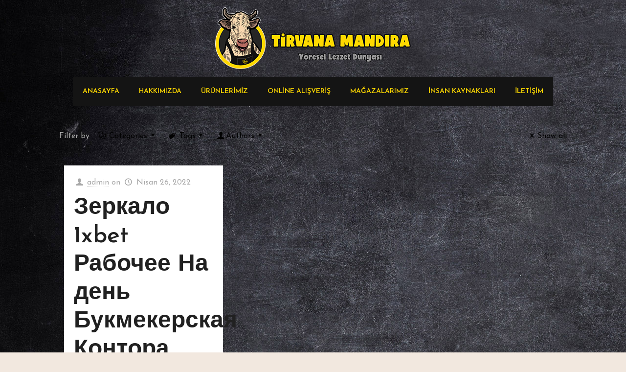

--- FILE ---
content_type: text/html; charset=UTF-8
request_url: http://tirvanamandira.net/tag/%D0%B4%D0%B0%D0%BD%D0%BD%D1%8B%D0%B9-%D0%BC%D0%BE%D0%BC%D0%B5%D0%BD%D1%82/
body_size: 108252
content:
<!DOCTYPE html>
<html lang="tr" class="no-js" itemscope itemtype="https://schema.org/WebPage">

<head>

<meta charset="UTF-8" />
<link rel="alternate" hreflang="tr-TR" href="http://tirvanamandira.net/tag/%D0%B4%D0%B0%D0%BD%D0%BD%D1%8B%D0%B9-%D0%BC%D0%BE%D0%BC%D0%B5%D0%BD%D1%82/"/>
<title>данный момент &#8211; Tirvana Mandıra</title>
<meta name='robots' content='max-image-preview:large' />
<meta name="format-detection" content="telephone=no">
<meta name="viewport" content="width=device-width, initial-scale=1, maximum-scale=1" />
<link rel="shortcut icon" href="http://tirvanamandira.net/wp-content/uploads/2020/07/32.ico" type="image/x-icon" />
<link rel="apple-touch-icon" href="http://tirvanamandira.net/wp-content/uploads/2020/07/180.png" />
<link rel='dns-prefetch' href='//fonts.googleapis.com' />
<link rel='dns-prefetch' href='//s.w.org' />
<link rel="alternate" type="application/rss+xml" title="Tirvana Mandıra &raquo; beslemesi" href="http://tirvanamandira.net/feed/" />
<link rel="alternate" type="application/rss+xml" title="Tirvana Mandıra &raquo; yorum beslemesi" href="http://tirvanamandira.net/comments/feed/" />
<link rel="alternate" type="application/rss+xml" title="Tirvana Mandıra &raquo; данный момент etiket beslemesi" href="http://tirvanamandira.net/tag/%d0%b4%d0%b0%d0%bd%d0%bd%d1%8b%d0%b9-%d0%bc%d0%be%d0%bc%d0%b5%d0%bd%d1%82/feed/" />
		<script type="text/javascript">
			window._wpemojiSettings = {"baseUrl":"https:\/\/s.w.org\/images\/core\/emoji\/13.0.1\/72x72\/","ext":".png","svgUrl":"https:\/\/s.w.org\/images\/core\/emoji\/13.0.1\/svg\/","svgExt":".svg","source":{"concatemoji":"http:\/\/tirvanamandira.net\/wp-includes\/js\/wp-emoji-release.min.js?ver=5.7.14"}};
			!function(e,a,t){var n,r,o,i=a.createElement("canvas"),p=i.getContext&&i.getContext("2d");function s(e,t){var a=String.fromCharCode;p.clearRect(0,0,i.width,i.height),p.fillText(a.apply(this,e),0,0);e=i.toDataURL();return p.clearRect(0,0,i.width,i.height),p.fillText(a.apply(this,t),0,0),e===i.toDataURL()}function c(e){var t=a.createElement("script");t.src=e,t.defer=t.type="text/javascript",a.getElementsByTagName("head")[0].appendChild(t)}for(o=Array("flag","emoji"),t.supports={everything:!0,everythingExceptFlag:!0},r=0;r<o.length;r++)t.supports[o[r]]=function(e){if(!p||!p.fillText)return!1;switch(p.textBaseline="top",p.font="600 32px Arial",e){case"flag":return s([127987,65039,8205,9895,65039],[127987,65039,8203,9895,65039])?!1:!s([55356,56826,55356,56819],[55356,56826,8203,55356,56819])&&!s([55356,57332,56128,56423,56128,56418,56128,56421,56128,56430,56128,56423,56128,56447],[55356,57332,8203,56128,56423,8203,56128,56418,8203,56128,56421,8203,56128,56430,8203,56128,56423,8203,56128,56447]);case"emoji":return!s([55357,56424,8205,55356,57212],[55357,56424,8203,55356,57212])}return!1}(o[r]),t.supports.everything=t.supports.everything&&t.supports[o[r]],"flag"!==o[r]&&(t.supports.everythingExceptFlag=t.supports.everythingExceptFlag&&t.supports[o[r]]);t.supports.everythingExceptFlag=t.supports.everythingExceptFlag&&!t.supports.flag,t.DOMReady=!1,t.readyCallback=function(){t.DOMReady=!0},t.supports.everything||(n=function(){t.readyCallback()},a.addEventListener?(a.addEventListener("DOMContentLoaded",n,!1),e.addEventListener("load",n,!1)):(e.attachEvent("onload",n),a.attachEvent("onreadystatechange",function(){"complete"===a.readyState&&t.readyCallback()})),(n=t.source||{}).concatemoji?c(n.concatemoji):n.wpemoji&&n.twemoji&&(c(n.twemoji),c(n.wpemoji)))}(window,document,window._wpemojiSettings);
		</script>
		<style type="text/css">
img.wp-smiley,
img.emoji {
	display: inline !important;
	border: none !important;
	box-shadow: none !important;
	height: 1em !important;
	width: 1em !important;
	margin: 0 .07em !important;
	vertical-align: -0.1em !important;
	background: none !important;
	padding: 0 !important;
}
</style>
	<link rel='stylesheet' id='layerslider-css'  href='http://tirvanamandira.net/wp-content/plugins/LayerSlider/assets/static/layerslider/css/layerslider.css?ver=6.11.1' type='text/css' media='all' />
<link rel='stylesheet' id='wp-block-library-css'  href='http://tirvanamandira.net/wp-includes/css/dist/block-library/style.min.css?ver=5.7.14' type='text/css' media='all' />
<link rel='stylesheet' id='contact-form-7-css'  href='http://tirvanamandira.net/wp-content/plugins/contact-form-7/includes/css/styles.css?ver=5.4' type='text/css' media='all' />
<link rel='stylesheet' id='rs-plugin-settings-css'  href='http://tirvanamandira.net/wp-content/plugins/revslider/public/assets/css/rs6.css?ver=6.2.6' type='text/css' media='all' />
<style id='rs-plugin-settings-inline-css' type='text/css'>
#rs-demo-id {}
</style>
<link rel='stylesheet' id='style-css'  href='http://tirvanamandira.net/wp-content/themes/betheme/style.css?ver=21.6.0.1' type='text/css' media='all' />
<link rel='stylesheet' id='mfn-base-css'  href='http://tirvanamandira.net/wp-content/themes/betheme/css/base.css?ver=21.6.0.1' type='text/css' media='all' />
<link rel='stylesheet' id='mfn-layout-css'  href='http://tirvanamandira.net/wp-content/themes/betheme/css/layout.css?ver=21.6.0.1' type='text/css' media='all' />
<link rel='stylesheet' id='mfn-shortcodes-css'  href='http://tirvanamandira.net/wp-content/themes/betheme/css/shortcodes.css?ver=21.6.0.1' type='text/css' media='all' />
<link rel='stylesheet' id='mfn-animations-css'  href='http://tirvanamandira.net/wp-content/themes/betheme/assets/animations/animations.min.css?ver=21.6.0.1' type='text/css' media='all' />
<link rel='stylesheet' id='mfn-jquery-ui-css'  href='http://tirvanamandira.net/wp-content/themes/betheme/assets/ui/jquery.ui.all.css?ver=21.6.0.1' type='text/css' media='all' />
<link rel='stylesheet' id='mfn-jplayer-css'  href='http://tirvanamandira.net/wp-content/themes/betheme/assets/jplayer/css/jplayer.blue.monday.css?ver=21.6.0.1' type='text/css' media='all' />
<link rel='stylesheet' id='mfn-responsive-css'  href='http://tirvanamandira.net/wp-content/themes/betheme/css/responsive.css?ver=21.6.0.1' type='text/css' media='all' />
<link rel='stylesheet' id='mfn-fonts-css'  href='https://fonts.googleapis.com/css?family=Josefin+Sans%3A1%2C100%2C200%2C300%2C400%2C400italic%2C500%2C500italic%2C600%2C700%2C700italic%2C800%2C900&#038;ver=5.7.14' type='text/css' media='all' />
<style id='mfn-dynamic-inline-css' type='text/css'>
html{background-image:url(http://tirvanamandira.net/wp-content/uploads/2020/06/bg-1.jpg);background-repeat:repeat;background-position:left top}#Top_bar,#Header_creative{background-image:url(http://tirvanamandira.net/wp-content/uploads/2020/06/bg-1.jpg);background-repeat:no-repeat;background-position:left top}
@media only screen and (min-width: 1240px){body:not(.header-simple) #Top_bar #menu{display:block!important}.tr-menu #Top_bar #menu{background:none!important}#Top_bar .menu > li > ul.mfn-megamenu{width:984px}#Top_bar .menu > li > ul.mfn-megamenu > li{float:left}#Top_bar .menu > li > ul.mfn-megamenu > li.mfn-megamenu-cols-1{width:100%}#Top_bar .menu > li > ul.mfn-megamenu > li.mfn-megamenu-cols-2{width:50%}#Top_bar .menu > li > ul.mfn-megamenu > li.mfn-megamenu-cols-3{width:33.33%}#Top_bar .menu > li > ul.mfn-megamenu > li.mfn-megamenu-cols-4{width:25%}#Top_bar .menu > li > ul.mfn-megamenu > li.mfn-megamenu-cols-5{width:20%}#Top_bar .menu > li > ul.mfn-megamenu > li.mfn-megamenu-cols-6{width:16.66%}#Top_bar .menu > li > ul.mfn-megamenu > li > ul{display:block!important;position:inherit;left:auto;top:auto;border-width:0 1px 0 0}#Top_bar .menu > li > ul.mfn-megamenu > li:last-child > ul{border:0}#Top_bar .menu > li > ul.mfn-megamenu > li > ul li{width:auto}#Top_bar .menu > li > ul.mfn-megamenu a.mfn-megamenu-title{text-transform:uppercase;font-weight:400;background:none}#Top_bar .menu > li > ul.mfn-megamenu a .menu-arrow{display:none}.menuo-right #Top_bar .menu > li > ul.mfn-megamenu{left:auto;right:0}.menuo-right #Top_bar .menu > li > ul.mfn-megamenu-bg{box-sizing:border-box}#Top_bar .menu > li > ul.mfn-megamenu-bg{padding:20px 166px 20px 20px;background-repeat:no-repeat;background-position:right bottom}.rtl #Top_bar .menu > li > ul.mfn-megamenu-bg{padding-left:166px;padding-right:20px;background-position:left bottom}#Top_bar .menu > li > ul.mfn-megamenu-bg > li{background:none}#Top_bar .menu > li > ul.mfn-megamenu-bg > li a{border:none}#Top_bar .menu > li > ul.mfn-megamenu-bg > li > ul{background:none!important;-webkit-box-shadow:0 0 0 0;-moz-box-shadow:0 0 0 0;box-shadow:0 0 0 0}.mm-vertical #Top_bar .container{position:relative;}.mm-vertical #Top_bar .top_bar_left{position:static;}.mm-vertical #Top_bar .menu > li ul{box-shadow:0 0 0 0 transparent!important;background-image:none;}.mm-vertical #Top_bar .menu > li > ul.mfn-megamenu{width:98%!important;margin:0 1%;padding:20px 0;}.mm-vertical.header-plain #Top_bar .menu > li > ul.mfn-megamenu{width:100%!important;margin:0;}.mm-vertical #Top_bar .menu > li > ul.mfn-megamenu > li{display:table-cell;float:none!important;width:10%;padding:0 15px;border-right:1px solid rgba(0, 0, 0, 0.05);}.mm-vertical #Top_bar .menu > li > ul.mfn-megamenu > li:last-child{border-right-width:0}.mm-vertical #Top_bar .menu > li > ul.mfn-megamenu > li.hide-border{border-right-width:0}.mm-vertical #Top_bar .menu > li > ul.mfn-megamenu > li a{border-bottom-width:0;padding:9px 15px;line-height:120%;}.mm-vertical #Top_bar .menu > li > ul.mfn-megamenu a.mfn-megamenu-title{font-weight:700;}.rtl .mm-vertical #Top_bar .menu > li > ul.mfn-megamenu > li:first-child{border-right-width:0}.rtl .mm-vertical #Top_bar .menu > li > ul.mfn-megamenu > li:last-child{border-right-width:1px}.header-plain:not(.menuo-right) #Header .top_bar_left{width:auto!important}.header-stack.header-center #Top_bar #menu{display:inline-block!important}.header-simple #Top_bar #menu{display:none;height:auto;width:300px;bottom:auto;top:100%;right:1px;position:absolute;margin:0}.header-simple #Header a.responsive-menu-toggle{display:block;right:10px}.header-simple #Top_bar #menu > ul{width:100%;float:left}.header-simple #Top_bar #menu ul li{width:100%;padding-bottom:0;border-right:0;position:relative}.header-simple #Top_bar #menu ul li a{padding:0 20px;margin:0;display:block;height:auto;line-height:normal;border:none}.header-simple #Top_bar #menu ul li a:after{display:none}.header-simple #Top_bar #menu ul li a span{border:none;line-height:44px;display:inline;padding:0}.header-simple #Top_bar #menu ul li.submenu .menu-toggle{display:block;position:absolute;right:0;top:0;width:44px;height:44px;line-height:44px;font-size:30px;font-weight:300;text-align:center;cursor:pointer;color:#444;opacity:0.33;}.header-simple #Top_bar #menu ul li.submenu .menu-toggle:after{content:"+"}.header-simple #Top_bar #menu ul li.hover > .menu-toggle:after{content:"-"}.header-simple #Top_bar #menu ul li.hover a{border-bottom:0}.header-simple #Top_bar #menu ul.mfn-megamenu li .menu-toggle{display:none}.header-simple #Top_bar #menu ul li ul{position:relative!important;left:0!important;top:0;padding:0;margin:0!important;width:auto!important;background-image:none}.header-simple #Top_bar #menu ul li ul li{width:100%!important;display:block;padding:0;}.header-simple #Top_bar #menu ul li ul li a{padding:0 20px 0 30px}.header-simple #Top_bar #menu ul li ul li a .menu-arrow{display:none}.header-simple #Top_bar #menu ul li ul li a span{padding:0}.header-simple #Top_bar #menu ul li ul li a span:after{display:none!important}.header-simple #Top_bar .menu > li > ul.mfn-megamenu a.mfn-megamenu-title{text-transform:uppercase;font-weight:400}.header-simple #Top_bar .menu > li > ul.mfn-megamenu > li > ul{display:block!important;position:inherit;left:auto;top:auto}.header-simple #Top_bar #menu ul li ul li ul{border-left:0!important;padding:0;top:0}.header-simple #Top_bar #menu ul li ul li ul li a{padding:0 20px 0 40px}.rtl.header-simple #Top_bar #menu{left:1px;right:auto}.rtl.header-simple #Top_bar a.responsive-menu-toggle{left:10px;right:auto}.rtl.header-simple #Top_bar #menu ul li.submenu .menu-toggle{left:0;right:auto}.rtl.header-simple #Top_bar #menu ul li ul{left:auto!important;right:0!important}.rtl.header-simple #Top_bar #menu ul li ul li a{padding:0 30px 0 20px}.rtl.header-simple #Top_bar #menu ul li ul li ul li a{padding:0 40px 0 20px}.menu-highlight #Top_bar .menu > li{margin:0 2px}.menu-highlight:not(.header-creative) #Top_bar .menu > li > a{margin:20px 0;padding:0;-webkit-border-radius:5px;border-radius:5px}.menu-highlight #Top_bar .menu > li > a:after{display:none}.menu-highlight #Top_bar .menu > li > a span:not(.description){line-height:50px}.menu-highlight #Top_bar .menu > li > a span.description{display:none}.menu-highlight.header-stack #Top_bar .menu > li > a{margin:10px 0!important}.menu-highlight.header-stack #Top_bar .menu > li > a span:not(.description){line-height:40px}.menu-highlight.header-transparent #Top_bar .menu > li > a{margin:5px 0}.menu-highlight.header-simple #Top_bar #menu ul li,.menu-highlight.header-creative #Top_bar #menu ul li{margin:0}.menu-highlight.header-simple #Top_bar #menu ul li > a,.menu-highlight.header-creative #Top_bar #menu ul li > a{-webkit-border-radius:0;border-radius:0}.menu-highlight:not(.header-fixed):not(.header-simple) #Top_bar.is-sticky .menu > li > a{margin:10px 0!important;padding:5px 0!important}.menu-highlight:not(.header-fixed):not(.header-simple) #Top_bar.is-sticky .menu > li > a span{line-height:30px!important}.header-modern.menu-highlight.menuo-right .menu_wrapper{margin-right:20px}.menu-line-below #Top_bar .menu > li > a:after{top:auto;bottom:-4px}.menu-line-below #Top_bar.is-sticky .menu > li > a:after{top:auto;bottom:-4px}.menu-line-below-80 #Top_bar:not(.is-sticky) .menu > li > a:after{height:4px;left:10%;top:50%;margin-top:20px;width:80%}.menu-line-below-80-1 #Top_bar:not(.is-sticky) .menu > li > a:after{height:1px;left:10%;top:50%;margin-top:20px;width:80%}.menu-link-color #Top_bar .menu > li > a:after{display:none!important}.menu-arrow-top #Top_bar .menu > li > a:after{background:none repeat scroll 0 0 rgba(0,0,0,0)!important;border-color:#ccc transparent transparent;border-style:solid;border-width:7px 7px 0;display:block;height:0;left:50%;margin-left:-7px;top:0!important;width:0}.menu-arrow-top #Top_bar.is-sticky .menu > li > a:after{top:0!important}.menu-arrow-bottom #Top_bar .menu > li > a:after{background:none!important;border-color:transparent transparent #ccc;border-style:solid;border-width:0 7px 7px;display:block;height:0;left:50%;margin-left:-7px;top:auto;bottom:0;width:0}.menu-arrow-bottom #Top_bar.is-sticky .menu > li > a:after{top:auto;bottom:0}.menuo-no-borders #Top_bar .menu > li > a span{border-width:0!important}.menuo-no-borders #Header_creative #Top_bar .menu > li > a span{border-bottom-width:0}.menuo-no-borders.header-plain #Top_bar a#header_cart,.menuo-no-borders.header-plain #Top_bar a#search_button,.menuo-no-borders.header-plain #Top_bar .wpml-languages,.menuo-no-borders.header-plain #Top_bar a.action_button{border-width:0}.menuo-right #Top_bar .menu_wrapper{float:right}.menuo-right.header-stack:not(.header-center) #Top_bar .menu_wrapper{margin-right:150px}body.header-creative{padding-left:50px}body.header-creative.header-open{padding-left:250px}body.error404,body.under-construction,body.template-blank{padding-left:0!important}.header-creative.footer-fixed #Footer,.header-creative.footer-sliding #Footer,.header-creative.footer-stick #Footer.is-sticky{box-sizing:border-box;padding-left:50px;}.header-open.footer-fixed #Footer,.header-open.footer-sliding #Footer,.header-creative.footer-stick #Footer.is-sticky{padding-left:250px;}.header-rtl.header-creative.footer-fixed #Footer,.header-rtl.header-creative.footer-sliding #Footer,.header-rtl.header-creative.footer-stick #Footer.is-sticky{padding-left:0;padding-right:50px;}.header-rtl.header-open.footer-fixed #Footer,.header-rtl.header-open.footer-sliding #Footer,.header-rtl.header-creative.footer-stick #Footer.is-sticky{padding-right:250px;}#Header_creative{background-color:#fff;position:fixed;width:250px;height:100%;left:-200px;top:0;z-index:9002;-webkit-box-shadow:2px 0 4px 2px rgba(0,0,0,.15);box-shadow:2px 0 4px 2px rgba(0,0,0,.15)}#Header_creative .container{width:100%}#Header_creative .creative-wrapper{opacity:0;margin-right:50px}#Header_creative a.creative-menu-toggle{display:block;width:34px;height:34px;line-height:34px;font-size:22px;text-align:center;position:absolute;top:10px;right:8px;border-radius:3px}.admin-bar #Header_creative a.creative-menu-toggle{top:42px}#Header_creative #Top_bar{position:static;width:100%}#Header_creative #Top_bar .top_bar_left{width:100%!important;float:none}#Header_creative #Top_bar .top_bar_right{width:100%!important;float:none;height:auto;margin-bottom:35px;text-align:center;padding:0 20px;top:0;-webkit-box-sizing:border-box;-moz-box-sizing:border-box;box-sizing:border-box}#Header_creative #Top_bar .top_bar_right:before{display:none}#Header_creative #Top_bar .top_bar_right_wrapper{top:0}#Header_creative #Top_bar .logo{float:none;text-align:center;margin:15px 0}#Header_creative #Top_bar #menu{background-color:transparent}#Header_creative #Top_bar .menu_wrapper{float:none;margin:0 0 30px}#Header_creative #Top_bar .menu > li{width:100%;float:none;position:relative}#Header_creative #Top_bar .menu > li > a{padding:0;text-align:center}#Header_creative #Top_bar .menu > li > a:after{display:none}#Header_creative #Top_bar .menu > li > a span{border-right:0;border-bottom-width:1px;line-height:38px}#Header_creative #Top_bar .menu li ul{left:100%;right:auto;top:0;box-shadow:2px 2px 2px 0 rgba(0,0,0,0.03);-webkit-box-shadow:2px 2px 2px 0 rgba(0,0,0,0.03)}#Header_creative #Top_bar .menu > li > ul.mfn-megamenu{margin:0;width:700px!important;}#Header_creative #Top_bar .menu > li > ul.mfn-megamenu > li > ul{left:0}#Header_creative #Top_bar .menu li ul li a{padding-top:9px;padding-bottom:8px}#Header_creative #Top_bar .menu li ul li ul{top:0}#Header_creative #Top_bar .menu > li > a span.description{display:block;font-size:13px;line-height:28px!important;clear:both}#Header_creative #Top_bar .search_wrapper{left:100%;top:auto;bottom:0}#Header_creative #Top_bar a#header_cart{display:inline-block;float:none;top:3px}#Header_creative #Top_bar a#search_button{display:inline-block;float:none;top:3px}#Header_creative #Top_bar .wpml-languages{display:inline-block;float:none;top:0}#Header_creative #Top_bar .wpml-languages.enabled:hover a.active{padding-bottom:11px}#Header_creative #Top_bar .action_button{display:inline-block;float:none;top:16px;margin:0}#Header_creative #Top_bar .banner_wrapper{display:block;text-align:center}#Header_creative #Top_bar .banner_wrapper img{max-width:100%;height:auto;display:inline-block}#Header_creative #Action_bar{display:none;position:absolute;bottom:0;top:auto;clear:both;padding:0 20px;box-sizing:border-box}#Header_creative #Action_bar .contact_details{text-align:center;margin-bottom:20px}#Header_creative #Action_bar .contact_details li{padding:0}#Header_creative #Action_bar .social{float:none;text-align:center;padding:5px 0 15px}#Header_creative #Action_bar .social li{margin-bottom:2px}#Header_creative #Action_bar .social-menu{float:none;text-align:center}#Header_creative #Action_bar .social-menu li{border-color:rgba(0,0,0,.1)}#Header_creative .social li a{color:rgba(0,0,0,.5)}#Header_creative .social li a:hover{color:#000}#Header_creative .creative-social{position:absolute;bottom:10px;right:0;width:50px}#Header_creative .creative-social li{display:block;float:none;width:100%;text-align:center;margin-bottom:5px}.header-creative .fixed-nav.fixed-nav-prev{margin-left:50px}.header-creative.header-open .fixed-nav.fixed-nav-prev{margin-left:250px}.menuo-last #Header_creative #Top_bar .menu li.last ul{top:auto;bottom:0}.header-open #Header_creative{left:0}.header-open #Header_creative .creative-wrapper{opacity:1;margin:0!important;}.header-open #Header_creative .creative-menu-toggle,.header-open #Header_creative .creative-social{display:none}.header-open #Header_creative #Action_bar{display:block}body.header-rtl.header-creative{padding-left:0;padding-right:50px}.header-rtl #Header_creative{left:auto;right:-200px}.header-rtl #Header_creative .creative-wrapper{margin-left:50px;margin-right:0}.header-rtl #Header_creative a.creative-menu-toggle{left:8px;right:auto}.header-rtl #Header_creative .creative-social{left:0;right:auto}.header-rtl #Footer #back_to_top.sticky{right:125px}.header-rtl #popup_contact{right:70px}.header-rtl #Header_creative #Top_bar .menu li ul{left:auto;right:100%}.header-rtl #Header_creative #Top_bar .search_wrapper{left:auto;right:100%;}.header-rtl .fixed-nav.fixed-nav-prev{margin-left:0!important}.header-rtl .fixed-nav.fixed-nav-next{margin-right:50px}body.header-rtl.header-creative.header-open{padding-left:0;padding-right:250px!important}.header-rtl.header-open #Header_creative{left:auto;right:0}.header-rtl.header-open #Footer #back_to_top.sticky{right:325px}.header-rtl.header-open #popup_contact{right:270px}.header-rtl.header-open .fixed-nav.fixed-nav-next{margin-right:250px}#Header_creative.active{left:-1px;}.header-rtl #Header_creative.active{left:auto;right:-1px;}#Header_creative.active .creative-wrapper{opacity:1;margin:0}.header-creative .vc_row[data-vc-full-width]{padding-left:50px}.header-creative.header-open .vc_row[data-vc-full-width]{padding-left:250px}.header-open .vc_parallax .vc_parallax-inner { left:auto; width: calc(100% - 250px); }.header-open.header-rtl .vc_parallax .vc_parallax-inner { left:0; right:auto; }#Header_creative.scroll{height:100%;overflow-y:auto}#Header_creative.scroll:not(.dropdown) .menu li ul{display:none!important}#Header_creative.scroll #Action_bar{position:static}#Header_creative.dropdown{outline:none}#Header_creative.dropdown #Top_bar .menu_wrapper{float:left}#Header_creative.dropdown #Top_bar #menu ul li{position:relative;float:left}#Header_creative.dropdown #Top_bar #menu ul li a:after{display:none}#Header_creative.dropdown #Top_bar #menu ul li a span{line-height:38px;padding:0}#Header_creative.dropdown #Top_bar #menu ul li.submenu .menu-toggle{display:block;position:absolute;right:0;top:0;width:38px;height:38px;line-height:38px;font-size:26px;font-weight:300;text-align:center;cursor:pointer;color:#444;opacity:0.33;}#Header_creative.dropdown #Top_bar #menu ul li.submenu .menu-toggle:after{content:"+"}#Header_creative.dropdown #Top_bar #menu ul li.hover > .menu-toggle:after{content:"-"}#Header_creative.dropdown #Top_bar #menu ul li.hover a{border-bottom:0}#Header_creative.dropdown #Top_bar #menu ul.mfn-megamenu li .menu-toggle{display:none}#Header_creative.dropdown #Top_bar #menu ul li ul{position:relative!important;left:0!important;top:0;padding:0;margin-left:0!important;width:auto!important;background-image:none}#Header_creative.dropdown #Top_bar #menu ul li ul li{width:100%!important}#Header_creative.dropdown #Top_bar #menu ul li ul li a{padding:0 10px;text-align:center}#Header_creative.dropdown #Top_bar #menu ul li ul li a .menu-arrow{display:none}#Header_creative.dropdown #Top_bar #menu ul li ul li a span{padding:0}#Header_creative.dropdown #Top_bar #menu ul li ul li a span:after{display:none!important}#Header_creative.dropdown #Top_bar .menu > li > ul.mfn-megamenu a.mfn-megamenu-title{text-transform:uppercase;font-weight:400}#Header_creative.dropdown #Top_bar .menu > li > ul.mfn-megamenu > li > ul{display:block!important;position:inherit;left:auto;top:auto}#Header_creative.dropdown #Top_bar #menu ul li ul li ul{border-left:0!important;padding:0;top:0}#Header_creative{transition: left .5s ease-in-out, right .5s ease-in-out;}#Header_creative .creative-wrapper{transition: opacity .5s ease-in-out, margin 0s ease-in-out .5s;}#Header_creative.active .creative-wrapper{transition: opacity .5s ease-in-out, margin 0s ease-in-out;}}@media only screen and (min-width: 1240px){#Top_bar.is-sticky{position:fixed!important;width:100%;left:0;top:-60px;height:60px;z-index:701;background:#fff;opacity:.97;-webkit-box-shadow:0 2px 5px 0 rgba(0,0,0,0.1);-moz-box-shadow:0 2px 5px 0 rgba(0,0,0,0.1);box-shadow:0 2px 5px 0 rgba(0,0,0,0.1)}.layout-boxed.header-boxed #Top_bar.is-sticky{max-width:1240px;left:50%;-webkit-transform:translateX(-50%);transform:translateX(-50%)}#Top_bar.is-sticky .top_bar_left,#Top_bar.is-sticky .top_bar_right,#Top_bar.is-sticky .top_bar_right:before{background:none}#Top_bar.is-sticky .top_bar_right{top:-4px;height:auto;}#Top_bar.is-sticky .top_bar_right_wrapper{top:15px}.header-plain #Top_bar.is-sticky .top_bar_right_wrapper{top:0}#Top_bar.is-sticky .logo{width:auto;margin:0 30px 0 20px;padding:0}#Top_bar.is-sticky #logo,#Top_bar.is-sticky .custom-logo-link{padding:5px 0!important;height:50px!important;line-height:50px!important}.logo-no-sticky-padding #Top_bar.is-sticky #logo{height:60px!important;line-height:60px!important}#Top_bar.is-sticky #logo img.logo-main{display:none}#Top_bar.is-sticky #logo img.logo-sticky{display:inline;max-height:35px;}#Top_bar.is-sticky .menu_wrapper{clear:none}#Top_bar.is-sticky .menu_wrapper .menu > li > a{padding:15px 0}#Top_bar.is-sticky .menu > li > a,#Top_bar.is-sticky .menu > li > a span{line-height:30px}#Top_bar.is-sticky .menu > li > a:after{top:auto;bottom:-4px}#Top_bar.is-sticky .menu > li > a span.description{display:none}#Top_bar.is-sticky .secondary_menu_wrapper,#Top_bar.is-sticky .banner_wrapper{display:none}.header-overlay #Top_bar.is-sticky{display:none}.sticky-dark #Top_bar.is-sticky,.sticky-dark #Top_bar.is-sticky #menu{background:rgba(0,0,0,.8)}.sticky-dark #Top_bar.is-sticky .menu > li > a{color:#fff}.sticky-dark #Top_bar.is-sticky .top_bar_right a:not(.action_button){color:rgba(255,255,255,.8)}.sticky-dark #Top_bar.is-sticky .wpml-languages a.active,.sticky-dark #Top_bar.is-sticky .wpml-languages ul.wpml-lang-dropdown{background:rgba(0,0,0,0.1);border-color:rgba(0,0,0,0.1)}.sticky-white #Top_bar.is-sticky,.sticky-white #Top_bar.is-sticky #menu{background:rgba(255,255,255,.8)}.sticky-white #Top_bar.is-sticky .menu > li > a{color:#222}.sticky-white #Top_bar.is-sticky .top_bar_right a:not(.action_button){color:rgba(0,0,0,.8)}.sticky-white #Top_bar.is-sticky .wpml-languages a.active,.sticky-white #Top_bar.is-sticky .wpml-languages ul.wpml-lang-dropdown{background:rgba(255,255,255,0.1);border-color:rgba(0,0,0,0.1)}}@media only screen and (min-width: 768px) and (max-width: 1240px){.header_placeholder{height:0!important}}@media only screen and (max-width: 1239px){#Top_bar #menu{display:none;height:auto;width:300px;bottom:auto;top:100%;right:1px;position:absolute;margin:0}#Top_bar a.responsive-menu-toggle{display:block}#Top_bar #menu > ul{width:100%;float:left}#Top_bar #menu ul li{width:100%;padding-bottom:0;border-right:0;position:relative}#Top_bar #menu ul li a{padding:0 25px;margin:0;display:block;height:auto;line-height:normal;border:none}#Top_bar #menu ul li a:after{display:none}#Top_bar #menu ul li a span{border:none;line-height:44px;display:inline;padding:0}#Top_bar #menu ul li a span.description{margin:0 0 0 5px}#Top_bar #menu ul li.submenu .menu-toggle{display:block;position:absolute;right:15px;top:0;width:44px;height:44px;line-height:44px;font-size:30px;font-weight:300;text-align:center;cursor:pointer;color:#444;opacity:0.33;}#Top_bar #menu ul li.submenu .menu-toggle:after{content:"+"}#Top_bar #menu ul li.hover > .menu-toggle:after{content:"-"}#Top_bar #menu ul li.hover a{border-bottom:0}#Top_bar #menu ul li a span:after{display:none!important}#Top_bar #menu ul.mfn-megamenu li .menu-toggle{display:none}#Top_bar #menu ul li ul{position:relative!important;left:0!important;top:0;padding:0;margin-left:0!important;width:auto!important;background-image:none!important;box-shadow:0 0 0 0 transparent!important;-webkit-box-shadow:0 0 0 0 transparent!important}#Top_bar #menu ul li ul li{width:100%!important}#Top_bar #menu ul li ul li a{padding:0 20px 0 35px}#Top_bar #menu ul li ul li a .menu-arrow{display:none}#Top_bar #menu ul li ul li a span{padding:0}#Top_bar #menu ul li ul li a span:after{display:none!important}#Top_bar .menu > li > ul.mfn-megamenu a.mfn-megamenu-title{text-transform:uppercase;font-weight:400}#Top_bar .menu > li > ul.mfn-megamenu > li > ul{display:block!important;position:inherit;left:auto;top:auto}#Top_bar #menu ul li ul li ul{border-left:0!important;padding:0;top:0}#Top_bar #menu ul li ul li ul li a{padding:0 20px 0 45px}.rtl #Top_bar #menu{left:1px;right:auto}.rtl #Top_bar a.responsive-menu-toggle{left:20px;right:auto}.rtl #Top_bar #menu ul li.submenu .menu-toggle{left:15px;right:auto;border-left:none;border-right:1px solid #eee}.rtl #Top_bar #menu ul li ul{left:auto!important;right:0!important}.rtl #Top_bar #menu ul li ul li a{padding:0 30px 0 20px}.rtl #Top_bar #menu ul li ul li ul li a{padding:0 40px 0 20px}.header-stack .menu_wrapper a.responsive-menu-toggle{position:static!important;margin:11px 0!important}.header-stack .menu_wrapper #menu{left:0;right:auto}.rtl.header-stack #Top_bar #menu{left:auto;right:0}.admin-bar #Header_creative{top:32px}.header-creative.layout-boxed{padding-top:85px}.header-creative.layout-full-width #Wrapper{padding-top:60px}#Header_creative{position:fixed;width:100%;left:0!important;top:0;z-index:1001}#Header_creative .creative-wrapper{display:block!important;opacity:1!important}#Header_creative .creative-menu-toggle,#Header_creative .creative-social{display:none!important;opacity:1!important}#Header_creative #Top_bar{position:static;width:100%}#Header_creative #Top_bar #logo,#Header_creative #Top_bar .custom-logo-link{height:50px;line-height:50px;padding:5px 0}#Header_creative #Top_bar #logo img.logo-sticky{max-height:40px!important}#Header_creative #logo img.logo-main{display:none}#Header_creative #logo img.logo-sticky{display:inline-block}.logo-no-sticky-padding #Header_creative #Top_bar #logo{height:60px;line-height:60px;padding:0}.logo-no-sticky-padding #Header_creative #Top_bar #logo img.logo-sticky{max-height:60px!important}#Header_creative #Action_bar{display:none}#Header_creative #Top_bar .top_bar_right{height:60px;top:0}#Header_creative #Top_bar .top_bar_right:before{display:none}#Header_creative #Top_bar .top_bar_right_wrapper{top:0;padding-top:9px}#Header_creative.scroll{overflow:visible!important}}#Header_wrapper, #Intro {background-color: #000119;}#Subheader {background-color: rgba(247,247,247,1);}.header-classic #Action_bar, .header-fixed #Action_bar, .header-plain #Action_bar, .header-split #Action_bar, .header-stack #Action_bar {background-color: #292b33;}#Sliding-top {background-color: #545454;}#Sliding-top a.sliding-top-control {border-right-color: #545454;}#Sliding-top.st-center a.sliding-top-control,#Sliding-top.st-left a.sliding-top-control {border-top-color: #545454;}#Footer {background-color: #d1d1d1;}body, ul.timeline_items, .icon_box a .desc, .icon_box a:hover .desc, .feature_list ul li a, .list_item a, .list_item a:hover,.widget_recent_entries ul li a, .flat_box a, .flat_box a:hover, .story_box .desc, .content_slider.carouselul li a .title,.content_slider.flat.description ul li .desc, .content_slider.flat.description ul li a .desc, .post-nav.minimal a i {color: #ffffff;}.post-nav.minimal a svg {fill: #ffffff;}.themecolor, .opening_hours .opening_hours_wrapper li span, .fancy_heading_icon .icon_top,.fancy_heading_arrows .icon-right-dir, .fancy_heading_arrows .icon-left-dir, .fancy_heading_line .title,.button-love a.mfn-love, .format-link .post-title .icon-link, .pager-single > span, .pager-single a:hover,.widget_meta ul, .widget_pages ul, .widget_rss ul, .widget_mfn_recent_comments ul li:after, .widget_archive ul,.widget_recent_comments ul li:after, .widget_nav_menu ul, .woocommerce ul.products li.product .price, .shop_slider .shop_slider_ul li .item_wrapper .price,.woocommerce-page ul.products li.product .price, .widget_price_filter .price_label .from, .widget_price_filter .price_label .to,.woocommerce ul.product_list_widget li .quantity .amount, .woocommerce .product div.entry-summary .price, .woocommerce .star-rating span,#Error_404 .error_pic i, .style-simple #Filters .filters_wrapper ul li a:hover, .style-simple #Filters .filters_wrapper ul li.current-cat a,.style-simple .quick_fact .title {color: #ffffff;}.themebg,#comments .commentlist > li .reply a.comment-reply-link,#Filters .filters_wrapper ul li a:hover,#Filters .filters_wrapper ul li.current-cat a,.fixed-nav .arrow,.offer_thumb .slider_pagination a:before,.offer_thumb .slider_pagination a.selected:after,.pager .pages a:hover,.pager .pages a.active,.pager .pages span.page-numbers.current,.pager-single span:after,.portfolio_group.exposure .portfolio-item .desc-inner .line,.Recent_posts ul li .desc:after,.Recent_posts ul li .photo .c,.slider_pagination a.selected,.slider_pagination .slick-active a,.slider_pagination a.selected:after,.slider_pagination .slick-active a:after,.testimonials_slider .slider_images,.testimonials_slider .slider_images a:after,.testimonials_slider .slider_images:before,#Top_bar a#header_cart span,.widget_categories ul,.widget_mfn_menu ul li a:hover,.widget_mfn_menu ul li.current-menu-item:not(.current-menu-ancestor) > a,.widget_mfn_menu ul li.current_page_item:not(.current_page_ancestor) > a,.widget_product_categories ul,.widget_recent_entries ul li:after,.woocommerce-account table.my_account_orders .order-number a,.woocommerce-MyAccount-navigation ul li.is-active a,.style-simple .accordion .question:after,.style-simple .faq .question:after,.style-simple .icon_box .desc_wrapper .title:before,.style-simple #Filters .filters_wrapper ul li a:after,.style-simple .article_box .desc_wrapper p:after,.style-simple .sliding_box .desc_wrapper:after,.style-simple .trailer_box:hover .desc,.tp-bullets.simplebullets.round .bullet.selected,.tp-bullets.simplebullets.round .bullet.selected:after,.tparrows.default,.tp-bullets.tp-thumbs .bullet.selected:after{background-color: #ffffff;}.Latest_news ul li .photo, .Recent_posts.blog_news ul li .photo, .style-simple .opening_hours .opening_hours_wrapper li label,.style-simple .timeline_items li:hover h3, .style-simple .timeline_items li:nth-child(even):hover h3,.style-simple .timeline_items li:hover .desc, .style-simple .timeline_items li:nth-child(even):hover,.style-simple .offer_thumb .slider_pagination a.selected {border-color: #ffffff;}a {color: #020202;}a:hover {color: #4c4c4c;}*::-moz-selection {background-color: #515151;color: white;}*::selection {background-color: #515151;color: white;}.blockquote p.author span, .counter .desc_wrapper .title, .article_box .desc_wrapper p, .team .desc_wrapper p.subtitle,.pricing-box .plan-header p.subtitle, .pricing-box .plan-header .price sup.period, .chart_box p, .fancy_heading .inside,.fancy_heading_line .slogan, .post-meta, .post-meta a, .post-footer, .post-footer a span.label, .pager .pages a, .button-love a .label,.pager-single a, #comments .commentlist > li .comment-author .says, .fixed-nav .desc .date, .filters_buttons li.label, .Recent_posts ul li a .desc .date,.widget_recent_entries ul li .post-date, .tp_recent_tweets .twitter_time, .widget_price_filter .price_label, .shop-filters .woocommerce-result-count,.woocommerce ul.product_list_widget li .quantity, .widget_shopping_cart ul.product_list_widget li dl, .product_meta .posted_in,.woocommerce .shop_table .product-name .variation > dd, .shipping-calculator-button:after,.shop_slider .shop_slider_ul li .item_wrapper .price del,.testimonials_slider .testimonials_slider_ul li .author span, .testimonials_slider .testimonials_slider_ul li .author span a, .Latest_news ul li .desc_footer,.share-simple-wrapper .icons a {color: #a8a8a8;}h1, h1 a, h1 a:hover, .text-logo #logo { color: #1c1c1c; }h2, h2 a, h2 a:hover { color: #212121; }h3, h3 a, h3 a:hover { color: #bababa; }h4, h4 a, h4 a:hover, .style-simple .sliding_box .desc_wrapper h4 { color: #b2b2b2; }h5, h5 a, h5 a:hover { color: #bfbfbf; }h6, h6 a, h6 a:hover,a.content_link .title { color: #afafaf; }.dropcap, .highlight:not(.highlight_image) {background-color: #5b5b5b;}a.button, a.tp-button {background-color: #ffd800;color: #000000;}.button-stroke a.button, .button-stroke a.button .button_icon i, .button-stroke a.tp-button {border-color: #ffd800;color: #000000;}.button-stroke a:hover.button, .button-stroke a:hover.tp-button {background-color: #ffd800 !important;color: #fff;}a.button_theme, a.tp-button.button_theme,button, input[type="submit"], input[type="reset"], input[type="button"] {background-color: #ffffff;color: #ffffff;}.button-stroke a.button.button_theme,.button-stroke a.button.button_theme .button_icon i, .button-stroke a.tp-button.button_theme,.button-stroke button, .button-stroke input[type="submit"], .button-stroke input[type="reset"], .button-stroke input[type="button"] {border-color: #ffffff;color: #ffffff !important;}.button-stroke a.button.button_theme:hover, .button-stroke a.tp-button.button_theme:hover,.button-stroke button:hover, .button-stroke input[type="submit"]:hover, .button-stroke input[type="reset"]:hover, .button-stroke input[type="button"]:hover {background-color: #ffffff !important;color: #ffffff !important;}a.mfn-link {color: #f2f2f2;}a.mfn-link-2 span, a:hover.mfn-link-2 span:before, a.hover.mfn-link-2 span:before, a.mfn-link-5 span, a.mfn-link-8:after, a.mfn-link-8:before {background: #3f3f3f;}a:hover.mfn-link {color: #282828;}a.mfn-link-2 span:before, a:hover.mfn-link-4:before, a:hover.mfn-link-4:after, a.hover.mfn-link-4:before, a.hover.mfn-link-4:after, a.mfn-link-5:before, a.mfn-link-7:after, a.mfn-link-7:before {background: #303030;}a.mfn-link-6:before {border-bottom-color: #303030;}.woocommerce #respond input#submit,.woocommerce a.button,.woocommerce button.button,.woocommerce input.button,.woocommerce #respond input#submit:hover,.woocommerce a.button:hover,.woocommerce button.button:hover,.woocommerce input.button:hover{background-color: #ffffff;color: #fff;}.woocommerce #respond input#submit.alt,.woocommerce a.button.alt,.woocommerce button.button.alt,.woocommerce input.button.alt,.woocommerce #respond input#submit.alt:hover,.woocommerce a.button.alt:hover,.woocommerce button.button.alt:hover,.woocommerce input.button.alt:hover{background-color: #ffffff;color: #fff;}.woocommerce #respond input#submit.disabled,.woocommerce #respond input#submit:disabled,.woocommerce #respond input#submit[disabled]:disabled,.woocommerce a.button.disabled,.woocommerce a.button:disabled,.woocommerce a.button[disabled]:disabled,.woocommerce button.button.disabled,.woocommerce button.button:disabled,.woocommerce button.button[disabled]:disabled,.woocommerce input.button.disabled,.woocommerce input.button:disabled,.woocommerce input.button[disabled]:disabled{background-color: #ffffff;color: #fff;}.woocommerce #respond input#submit.disabled:hover,.woocommerce #respond input#submit:disabled:hover,.woocommerce #respond input#submit[disabled]:disabled:hover,.woocommerce a.button.disabled:hover,.woocommerce a.button:disabled:hover,.woocommerce a.button[disabled]:disabled:hover,.woocommerce button.button.disabled:hover,.woocommerce button.button:disabled:hover,.woocommerce button.button[disabled]:disabled:hover,.woocommerce input.button.disabled:hover,.woocommerce input.button:disabled:hover,.woocommerce input.button[disabled]:disabled:hover{background-color: #ffffff;color: #fff;}.button-stroke.woocommerce-page #respond input#submit,.button-stroke.woocommerce-page a.button,.button-stroke.woocommerce-page button.button,.button-stroke.woocommerce-page input.button{border: 2px solid #ffffff !important;color: #ffffff !important;}.button-stroke.woocommerce-page #respond input#submit:hover,.button-stroke.woocommerce-page a.button:hover,.button-stroke.woocommerce-page button.button:hover,.button-stroke.woocommerce-page input.button:hover{background-color: #ffffff !important;color: #fff !important;}.column_column ul, .column_column ol, .the_content_wrapper ul, .the_content_wrapper ol {color: #ffffff;}.hr_color, .hr_color hr, .hr_dots span {color: #ffffff;background: #ffffff;}.hr_zigzag i {color: #ffffff;}.highlight-left:after,.highlight-right:after {background: #353535;}@media only screen and (max-width: 767px) {.highlight-left .wrap:first-child,.highlight-right .wrap:last-child {background: #353535;}}#Header .top_bar_left, .header-classic #Top_bar, .header-plain #Top_bar, .header-stack #Top_bar, .header-split #Top_bar,.header-fixed #Top_bar, .header-below #Top_bar, #Header_creative, #Top_bar #menu, .sticky-tb-color #Top_bar.is-sticky {background-color: #141414;}#Top_bar .wpml-languages a.active, #Top_bar .wpml-languages ul.wpml-lang-dropdown {background-color: #141414;}#Top_bar .top_bar_right:before {background-color: #e3e3e3;}#Header .top_bar_right {background-color: #f5f5f5;}#Top_bar .top_bar_right a:not(.action_button) {color: #333333;}a.action_button{background-color: #f7f7f7;color: #747474;}.button-stroke a.action_button{border-color: #f7f7f7;}.button-stroke a.action_button:hover{background-color: #f7f7f7!important;}#Top_bar .menu > li > a,#Top_bar #menu ul li.submenu .menu-toggle {color: #ffd800;}#Top_bar .menu > li.current-menu-item > a,#Top_bar .menu > li.current_page_item > a,#Top_bar .menu > li.current-menu-parent > a,#Top_bar .menu > li.current-page-parent > a,#Top_bar .menu > li.current-menu-ancestor > a,#Top_bar .menu > li.current-page-ancestor > a,#Top_bar .menu > li.current_page_ancestor > a,#Top_bar .menu > li.hover > a {color: #ffffff;}#Top_bar .menu > li a:after {background: #ffffff;}.menuo-arrows #Top_bar .menu > li.submenu > a > span:not(.description)::after {border-top-color: #ffd800;}#Top_bar .menu > li.current-menu-item.submenu > a > span:not(.description)::after,#Top_bar .menu > li.current_page_item.submenu > a > span:not(.description)::after,#Top_bar .menu > li.current-menu-parent.submenu > a > span:not(.description)::after,#Top_bar .menu > li.current-page-parent.submenu > a > span:not(.description)::after,#Top_bar .menu > li.current-menu-ancestor.submenu > a > span:not(.description)::after,#Top_bar .menu > li.current-page-ancestor.submenu > a > span:not(.description)::after,#Top_bar .menu > li.current_page_ancestor.submenu > a > span:not(.description)::after,#Top_bar .menu > li.hover.submenu > a > span:not(.description)::after {border-top-color: #ffffff;}.menu-highlight #Top_bar #menu > ul > li.current-menu-item > a,.menu-highlight #Top_bar #menu > ul > li.current_page_item > a,.menu-highlight #Top_bar #menu > ul > li.current-menu-parent > a,.menu-highlight #Top_bar #menu > ul > li.current-page-parent > a,.menu-highlight #Top_bar #menu > ul > li.current-menu-ancestor > a,.menu-highlight #Top_bar #menu > ul > li.current-page-ancestor > a,.menu-highlight #Top_bar #menu > ul > li.current_page_ancestor > a,.menu-highlight #Top_bar #menu > ul > li.hover > a {background: #d3d3d3;}.menu-arrow-bottom #Top_bar .menu > li > a:after { border-bottom-color: #ffffff;}.menu-arrow-top #Top_bar .menu > li > a:after {border-top-color: #ffffff;}.header-plain #Top_bar .menu > li.current-menu-item > a,.header-plain #Top_bar .menu > li.current_page_item > a,.header-plain #Top_bar .menu > li.current-menu-parent > a,.header-plain #Top_bar .menu > li.current-page-parent > a,.header-plain #Top_bar .menu > li.current-menu-ancestor > a,.header-plain #Top_bar .menu > li.current-page-ancestor > a,.header-plain #Top_bar .menu > li.current_page_ancestor > a,.header-plain #Top_bar .menu > li.hover > a,.header-plain #Top_bar a:hover#header_cart,.header-plain #Top_bar a:hover#search_button,.header-plain #Top_bar .wpml-languages:hover,.header-plain #Top_bar .wpml-languages ul.wpml-lang-dropdown {background: #d3d3d3;color: #ffffff;}.header-plain #Top_bar,.header-plain #Top_bar .menu > li > a span:not(.description),.header-plain #Top_bar a#header_cart,.header-plain #Top_bar a#search_button,.header-plain #Top_bar .wpml-languages,.header-plain #Top_bar a.action_button {border-color: #F2F2F2;}#Top_bar .menu > li ul {background-color: #1e1e1e;}#Top_bar .menu > li ul li a {color: #5f5f5f;}#Top_bar .menu > li ul li a:hover,#Top_bar .menu > li ul li.hover > a {color: #2e2e2e;}#Top_bar .search_wrapper {background: #333333;}.overlay-menu-toggle {color: #ffd800 !important;background: #020202;}#Overlay {background: rgba(40,40,40,0.95);}#overlay-menu ul li a, .header-overlay .overlay-menu-toggle.focus {color: #020202;}#overlay-menu ul li.current-menu-item > a,#overlay-menu ul li.current_page_item > a,#overlay-menu ul li.current-menu-parent > a,#overlay-menu ul li.current-page-parent > a,#overlay-menu ul li.current-menu-ancestor > a,#overlay-menu ul li.current-page-ancestor > a,#overlay-menu ul li.current_page_ancestor > a {color: #f8d2dc;}#Top_bar .responsive-menu-toggle,#Header_creative .creative-menu-toggle,#Header_creative .responsive-menu-toggle {color: #ffd800;background: #020202;}#Side_slide{background-color: #232323;border-color: #232323;}#Side_slide,#Side_slide .search-wrapper input.field,#Side_slide a:not(.action_button),#Side_slide #menu ul li.submenu .menu-toggle{color: #eaeaea;}#Side_slide a:not(.action_button):hover,#Side_slide a.active,#Side_slide #menu ul li.hover > .menu-toggle{color: #f5e8dc;}#Side_slide #menu ul li.current-menu-item > a,#Side_slide #menu ul li.current_page_item > a,#Side_slide #menu ul li.current-menu-parent > a,#Side_slide #menu ul li.current-page-parent > a,#Side_slide #menu ul li.current-menu-ancestor > a,#Side_slide #menu ul li.current-page-ancestor > a,#Side_slide #menu ul li.current_page_ancestor > a,#Side_slide #menu ul li.hover > a,#Side_slide #menu ul li:hover > a{color: #f5e8dc;}#Action_bar .contact_details{color: #bbbbbb}#Action_bar .contact_details a{color: #62011d}#Action_bar .contact_details a:hover{color: #4e0017}#Action_bar .social li a,#Header_creative .social li a,#Action_bar:not(.creative) .social-menu a{color: #bbbbbb}#Action_bar .social li a:hover,#Header_creative .social li a:hover,#Action_bar:not(.creative) .social-menu a:hover{color: #FFFFFF}#Subheader .title{color: #444444;}#Subheader ul.breadcrumbs li, #Subheader ul.breadcrumbs li a{color: rgba(68,68,68,0.6);}#Footer, #Footer .widget_recent_entries ul li a {color: #ffffff;}#Footer a {color: #ffffff;}#Footer a:hover {color: #d8d8d8;}#Footer h1, #Footer h1 a, #Footer h1 a:hover,#Footer h2, #Footer h2 a, #Footer h2 a:hover,#Footer h3, #Footer h3 a, #Footer h3 a:hover,#Footer h4, #Footer h4 a, #Footer h4 a:hover,#Footer h5, #Footer h5 a, #Footer h5 a:hover,#Footer h6, #Footer h6 a, #Footer h6 a:hover {color: #ffffff;}#Footer .themecolor, #Footer .widget_meta ul, #Footer .widget_pages ul, #Footer .widget_rss ul, #Footer .widget_mfn_recent_comments ul li:after, #Footer .widget_archive ul,#Footer .widget_recent_comments ul li:after, #Footer .widget_nav_menu ul, #Footer .widget_price_filter .price_label .from, #Footer .widget_price_filter .price_label .to,#Footer .star-rating span {color: #ffffff;}#Footer .themebg, #Footer .widget_categories ul, #Footer .Recent_posts ul li .desc:after, #Footer .Recent_posts ul li .photo .c,#Footer .widget_recent_entries ul li:after, #Footer .widget_mfn_menu ul li a:hover, #Footer .widget_product_categories ul {background-color: #ffffff;}#Footer .Recent_posts ul li a .desc .date, #Footer .widget_recent_entries ul li .post-date, #Footer .tp_recent_tweets .twitter_time,#Footer .widget_price_filter .price_label, #Footer .shop-filters .woocommerce-result-count, #Footer ul.product_list_widget li .quantity,#Footer .widget_shopping_cart ul.product_list_widget li dl {color: #a8a8a8;}#Footer .footer_copy .social li a,#Footer .footer_copy .social-menu a{color: #ffffff;}#Footer .footer_copy .social li a:hover,#Footer .footer_copy .social-menu a:hover{color: #FFFFFF;}#Footer .footer_copy{border-top-color: rgba(0,0,0,0.1);}a#back_to_top.button.button_js,#popup_contact > a.button{color: #65666C;background:transparent;-webkit-box-shadow:none;box-shadow:none;}a#back_to_top.button.button_js:after,#popup_contact > a.button:after{display:none;}#Sliding-top, #Sliding-top .widget_recent_entries ul li a {color: #cccccc;}#Sliding-top a {color: #474747;}#Sliding-top a:hover {color: #303030;}#Sliding-top h1, #Sliding-top h1 a, #Sliding-top h1 a:hover,#Sliding-top h2, #Sliding-top h2 a, #Sliding-top h2 a:hover,#Sliding-top h3, #Sliding-top h3 a, #Sliding-top h3 a:hover,#Sliding-top h4, #Sliding-top h4 a, #Sliding-top h4 a:hover,#Sliding-top h5, #Sliding-top h5 a, #Sliding-top h5 a:hover,#Sliding-top h6, #Sliding-top h6 a, #Sliding-top h6 a:hover {color: #ffffff;}#Sliding-top .themecolor, #Sliding-top .widget_meta ul, #Sliding-top .widget_pages ul, #Sliding-top .widget_rss ul, #Sliding-top .widget_mfn_recent_comments ul li:after, #Sliding-top .widget_archive ul,#Sliding-top .widget_recent_comments ul li:after, #Sliding-top .widget_nav_menu ul, #Sliding-top .widget_price_filter .price_label .from, #Sliding-top .widget_price_filter .price_label .to,#Sliding-top .star-rating span {color: #62011d;}#Sliding-top .themebg, #Sliding-top .widget_categories ul, #Sliding-top .Recent_posts ul li .desc:after, #Sliding-top .Recent_posts ul li .photo .c,#Sliding-top .widget_recent_entries ul li:after, #Sliding-top .widget_mfn_menu ul li a:hover, #Sliding-top .widget_product_categories ul {background-color: #62011d;}#Sliding-top .Recent_posts ul li a .desc .date, #Sliding-top .widget_recent_entries ul li .post-date, #Sliding-top .tp_recent_tweets .twitter_time,#Sliding-top .widget_price_filter .price_label, #Sliding-top .shop-filters .woocommerce-result-count, #Sliding-top ul.product_list_widget li .quantity,#Sliding-top .widget_shopping_cart ul.product_list_widget li dl {color: #a8a8a8;}blockquote, blockquote a, blockquote a:hover {color: #444444;}.image_frame .image_wrapper .image_links,.portfolio_group.masonry-hover .portfolio-item .masonry-hover-wrapper .hover-desc {background: rgba(109,109,109,0.8);}.masonry.tiles .post-item .post-desc-wrapper .post-desc .post-title:after,.masonry.tiles .post-item.no-img,.masonry.tiles .post-item.format-quote,.blog-teaser li .desc-wrapper .desc .post-title:after,.blog-teaser li.no-img,.blog-teaser li.format-quote {background: #6d6d6d;}.image_frame .image_wrapper .image_links a {color: #ffffff;}.image_frame .image_wrapper .image_links a:hover {background: #ffffff;color: #6d6d6d;}.image_frame {border-color: #f8f8f8;}.image_frame .image_wrapper .mask::after {background: rgba(255,255,255,0.4);}.sliding_box .desc_wrapper {background: #595959;}.sliding_box .desc_wrapper:after {border-bottom-color: #595959;}.counter .icon_wrapper i {color: #686868;}.quick_fact .number-wrapper {color: #565656;}.progress_bars .bars_list li .bar .progress {background-color: #474747;}a:hover.icon_bar {color: #dddddd !important;}a.content_link, a:hover.content_link {color: #3f3f3f;}a.content_link:before {border-bottom-color: #3f3f3f;}a.content_link:after {border-color: #3f3f3f;}.get_in_touch, .infobox {background-color: #7f7f7f;}.google-map-contact-wrapper .get_in_touch:after {border-top-color: #7f7f7f;}.timeline_items li h3:before,.timeline_items:after,.timeline .post-item:before {border-color: #ffffff;}.how_it_works .image .number {background: #ffffff;}.trailer_box .desc .subtitle,.trailer_box.plain .desc .line {background-color: #939393;}.trailer_box.plain .desc .subtitle {color: #939393;}.icon_box .icon_wrapper, .icon_box a .icon_wrapper,.style-simple .icon_box:hover .icon_wrapper {color: #7c7c7c;}.icon_box:hover .icon_wrapper:before,.icon_box a:hover .icon_wrapper:before {background-color: #7c7c7c;}ul.clients.clients_tiles li .client_wrapper:hover:before {background: #ffffff;}ul.clients.clients_tiles li .client_wrapper:after {border-bottom-color: #ffffff;}.list_item.lists_1 .list_left {background-color: #e5e5e5;}.list_item .list_left {color: #e5e5e5;}.feature_list ul li .icon i {color: #e5e5e5;}.feature_list ul li:hover,.feature_list ul li:hover a {background: #e5e5e5;}.ui-tabs .ui-tabs-nav li.ui-state-active a,.accordion .question.active .title > .acc-icon-plus,.accordion .question.active .title > .acc-icon-minus,.faq .question.active .title > .acc-icon-plus,.faq .question.active .title,.accordion .question.active .title {color: #707070;}.ui-tabs .ui-tabs-nav li.ui-state-active a:after {background: #707070;}body.table-hover:not(.woocommerce-page) table tr:hover td {background: #ffffff;}.pricing-box .plan-header .price sup.currency,.pricing-box .plan-header .price > span {color: #4f4f4f;}.pricing-box .plan-inside ul li .yes {background: #4f4f4f;}.pricing-box-box.pricing-box-featured {background: #595959;}input[type="date"], input[type="email"], input[type="number"], input[type="password"], input[type="search"], input[type="tel"], input[type="text"], input[type="url"],select, textarea, .woocommerce .quantity input.qty,.dark input[type="email"],.dark input[type="password"],.dark input[type="tel"],.dark input[type="text"],.dark select,.dark textarea{color: #776c62;background-color: rgba(255,255,255,1);border-color: #EBEBEB;}::-webkit-input-placeholder {color: #776c62;}::-moz-placeholder {color: #776c62;}:-ms-input-placeholder {color: #776c62;}input[type="date"]:focus, input[type="email"]:focus, input[type="number"]:focus, input[type="password"]:focus, input[type="search"]:focus, input[type="tel"]:focus, input[type="text"]:focus, input[type="url"]:focus, select:focus, textarea:focus {color: #4d443b;background-color: rgba(255,255,255,1) !important;border-color: #d5e5ee;}:focus::-webkit-input-placeholder {color: #4d443b;}:focus::-moz-placeholder {color: #4d443b;}.woocommerce span.onsale, .shop_slider .shop_slider_ul li .item_wrapper span.onsale {border-top-color: #ffffff !important;}.woocommerce .widget_price_filter .ui-slider .ui-slider-handle {border-color: #ffffff !important;}@media only screen and ( min-width: 768px ){.header-semi #Top_bar:not(.is-sticky) {background-color: rgba(20,20,20,0.8);}}@media only screen and ( max-width: 767px ){#Top_bar{background-color: #141414 !important;}#Action_bar{background-color: #FFFFFF !important;}#Action_bar .contact_details{color: #222222}#Action_bar .contact_details a{color: #62011d}#Action_bar .contact_details a:hover{color: #4e0017}#Action_bar .social li a,#Action_bar .social-menu a{color: #bbbbbb!important}#Action_bar .social li a:hover,#Action_bar .social-menu a:hover{color: #777777!important}}html{background-color: #f2e8df;}#Wrapper,#Content{background-color: #f2e8df;}body, button, span.date_label, .timeline_items li h3 span, input[type="submit"], input[type="reset"], input[type="button"],input[type="text"], input[type="password"], input[type="tel"], input[type="email"], textarea, select, .offer_li .title h3 {font-family: "Josefin Sans", Arial, Tahoma, sans-serif;}#menu > ul > li > a, a.action_button, #overlay-menu ul li a {font-family: "Josefin Sans", Arial, Tahoma, sans-serif;}#Subheader .title {font-family: "Josefin Sans", Arial, Tahoma, sans-serif;}h1, h2, h3, h4, .text-logo #logo {font-family: "Josefin Sans", Arial, Tahoma, sans-serif;}h5, h6 {font-family: "Josefin Sans", Arial, Tahoma, sans-serif;}blockquote {font-family: "Josefin Sans", Arial, Tahoma, sans-serif;}.chart_box .chart .num, .counter .desc_wrapper .number-wrapper, .how_it_works .image .number,.pricing-box .plan-header .price, .quick_fact .number-wrapper, .woocommerce .product div.entry-summary .price {font-family: "Josefin Sans", Arial, Tahoma, sans-serif;}body {font-size: 16px;line-height: 30px;font-weight: 400;letter-spacing: 0px;}.big {font-size: 19px;line-height: 29px;font-weight: 400;letter-spacing: 0px;}#menu > ul > li > a, a.action_button, #overlay-menu ul li a{font-size: 14px;font-weight: 600;letter-spacing: 0px;}#overlay-menu ul li a{line-height: 21px;}#Subheader .title {font-size: 33px;line-height: 35px;font-weight: 400;letter-spacing: 1px;font-style: italic;}h1, .text-logo #logo {font-size: 48px;line-height: 50px;font-weight: 400;letter-spacing: 0px;}h2 {font-size: 48px;line-height: 58px;font-weight: 600;letter-spacing: 0px;}h3 {font-size: 30px;line-height: 40px;font-weight: 600;letter-spacing: 0px;}h4 {font-size: 25px;line-height: 34px;font-weight: 600;letter-spacing: 0px;}h5 {font-size: 19px;line-height: 30px;font-weight: 400;letter-spacing: 0px;}h6 {font-size: 14px;line-height: 26px;font-weight: 600;letter-spacing: 0px;}#Intro .intro-title {font-size: 70px;line-height: 70px;font-weight: 400;letter-spacing: 0px;}@media only screen and (min-width: 768px) and (max-width: 959px){body {font-size: 14px;line-height: 26px;letter-spacing: 0px;}.big {font-size: 16px;line-height: 25px;letter-spacing: 0px;}#menu > ul > li > a, a.action_button, #overlay-menu ul li a {font-size: 13px;letter-spacing: 0px;}#overlay-menu ul li a{line-height: 19.5px;letter-spacing: 0px;}#Subheader .title {font-size: 28px;line-height: 30px;letter-spacing: 1px;}h1, .text-logo #logo {font-size: 41px;line-height: 43px;letter-spacing: 0px;}h2 {font-size: 41px;line-height: 49px;letter-spacing: 0px;}h3 {font-size: 26px;line-height: 34px;letter-spacing: 0px;}h4 {font-size: 21px;line-height: 29px;letter-spacing: 0px;}h5 {font-size: 16px;line-height: 26px;letter-spacing: 0px;}h6 {font-size: 13px;line-height: 22px;letter-spacing: 0px;}#Intro .intro-title {font-size: 60px;line-height: 60px;letter-spacing: 0px;}blockquote { font-size: 15px;}.chart_box .chart .num { font-size: 45px; line-height: 45px; }.counter .desc_wrapper .number-wrapper { font-size: 45px; line-height: 45px;}.counter .desc_wrapper .title { font-size: 14px; line-height: 18px;}.faq .question .title { font-size: 14px; }.fancy_heading .title { font-size: 38px; line-height: 38px; }.offer .offer_li .desc_wrapper .title h3 { font-size: 32px; line-height: 32px; }.offer_thumb_ul li.offer_thumb_li .desc_wrapper .title h3 {font-size: 32px; line-height: 32px; }.pricing-box .plan-header h2 { font-size: 27px; line-height: 27px; }.pricing-box .plan-header .price > span { font-size: 40px; line-height: 40px; }.pricing-box .plan-header .price sup.currency { font-size: 18px; line-height: 18px; }.pricing-box .plan-header .price sup.period { font-size: 14px; line-height: 14px;}.quick_fact .number { font-size: 80px; line-height: 80px;}.trailer_box .desc h2 { font-size: 27px; line-height: 27px; }.widget > h3 { font-size: 17px; line-height: 20px; }}@media only screen and (min-width: 480px) and (max-width: 767px){body {font-size: 13px;line-height: 23px;letter-spacing: 0px;}.big {font-size: 14px;line-height: 22px;letter-spacing: 0px;}#menu > ul > li > a, a.action_button, #overlay-menu ul li a {font-size: 13px;letter-spacing: 0px;}#overlay-menu ul li a{line-height: 19.5px;letter-spacing: 0px;}#Subheader .title {font-size: 25px;line-height: 26px;letter-spacing: 1px;}h1, .text-logo #logo {font-size: 36px;line-height: 38px;letter-spacing: 0px;}h2 {font-size: 36px;line-height: 44px;letter-spacing: 0px;}h3 {font-size: 23px;line-height: 30px;letter-spacing: 0px;}h4 {font-size: 19px;line-height: 26px;letter-spacing: 0px;}h5 {font-size: 14px;line-height: 23px;letter-spacing: 0px;}h6 {font-size: 13px;line-height: 20px;letter-spacing: 0px;}#Intro .intro-title {font-size: 53px;line-height: 53px;letter-spacing: 0px;}blockquote { font-size: 14px;}.chart_box .chart .num { font-size: 40px; line-height: 40px; }.counter .desc_wrapper .number-wrapper { font-size: 40px; line-height: 40px;}.counter .desc_wrapper .title { font-size: 13px; line-height: 16px;}.faq .question .title { font-size: 13px; }.fancy_heading .title { font-size: 34px; line-height: 34px; }.offer .offer_li .desc_wrapper .title h3 { font-size: 28px; line-height: 28px; }.offer_thumb_ul li.offer_thumb_li .desc_wrapper .title h3 {font-size: 28px; line-height: 28px; }.pricing-box .plan-header h2 { font-size: 24px; line-height: 24px; }.pricing-box .plan-header .price > span { font-size: 34px; line-height: 34px; }.pricing-box .plan-header .price sup.currency { font-size: 16px; line-height: 16px; }.pricing-box .plan-header .price sup.period { font-size: 13px; line-height: 13px;}.quick_fact .number { font-size: 70px; line-height: 70px;}.trailer_box .desc h2 { font-size: 24px; line-height: 24px; }.widget > h3 { font-size: 16px; line-height: 19px; }}@media only screen and (max-width: 479px){body {font-size: 13px;line-height: 19px;letter-spacing: 0px;}.big {font-size: 13px;line-height: 19px;letter-spacing: 0px;}#menu > ul > li > a, a.action_button, #overlay-menu ul li a {font-size: 13px;letter-spacing: 0px;}#overlay-menu ul li a{line-height: 19.5px;letter-spacing: 0px;}#Subheader .title {font-size: 20px;line-height: 21px;letter-spacing: 1px;}h1, .text-logo #logo {font-size: 29px;line-height: 30px;letter-spacing: 0px;}h2 {font-size: 29px;line-height: 35px;letter-spacing: 0px;}h3 {font-size: 18px;line-height: 24px;letter-spacing: 0px;}h4 {font-size: 15px;line-height: 20px;letter-spacing: 0px;}h5 {font-size: 13px;line-height: 19px;letter-spacing: 0px;}h6 {font-size: 13px;line-height: 19px;letter-spacing: 0px;}#Intro .intro-title {font-size: 42px;line-height: 42px;letter-spacing: 0px;}blockquote { font-size: 13px;}.chart_box .chart .num { font-size: 35px; line-height: 35px; }.counter .desc_wrapper .number-wrapper { font-size: 35px; line-height: 35px;}.counter .desc_wrapper .title { font-size: 13px; line-height: 26px;}.faq .question .title { font-size: 13px; }.fancy_heading .title { font-size: 30px; line-height: 30px; }.offer .offer_li .desc_wrapper .title h3 { font-size: 26px; line-height: 26px; }.offer_thumb_ul li.offer_thumb_li .desc_wrapper .title h3 {font-size: 26px; line-height: 26px; }.pricing-box .plan-header h2 { font-size: 21px; line-height: 21px; }.pricing-box .plan-header .price > span { font-size: 32px; line-height: 32px; }.pricing-box .plan-header .price sup.currency { font-size: 14px; line-height: 14px; }.pricing-box .plan-header .price sup.period { font-size: 13px; line-height: 13px;}.quick_fact .number { font-size: 60px; line-height: 60px;}.trailer_box .desc h2 { font-size: 21px; line-height: 21px; }.widget > h3 { font-size: 15px; line-height: 18px; }}.with_aside .sidebar.columns {width: 30%;}.with_aside .sections_group {width: 70%;}.aside_both .sidebar.columns {width: 25%;}.aside_both .sidebar.sidebar-1{margin-left: -75%;}.aside_both .sections_group {width: 50%;margin-left: 25%;}@media only screen and (min-width:1240px){#Wrapper, .with_aside .content_wrapper {max-width: 1080px;}.section_wrapper, .container {max-width: 1060px;}.layout-boxed.header-boxed #Top_bar.is-sticky{max-width: 1080px;}}@media only screen and (max-width: 767px){.section_wrapper,.container,.four.columns .widget-area { max-width: 480px !important; }}#Top_bar #logo,.header-fixed #Top_bar #logo,.header-plain #Top_bar #logo,.header-transparent #Top_bar #logo {height: 60px;line-height: 60px;padding: 15px 0;}.logo-overflow #Top_bar:not(.is-sticky) .logo {height: 90px;}#Top_bar .menu > li > a {padding: 15px 0;}.menu-highlight:not(.header-creative) #Top_bar .menu > li > a {margin: 20px 0;}.header-plain:not(.menu-highlight) #Top_bar .menu > li > a span:not(.description) {line-height: 90px;}.header-fixed #Top_bar .menu > li > a {padding: 30px 0;}#Top_bar .top_bar_right,.header-plain #Top_bar .top_bar_right {height: 90px;}#Top_bar .top_bar_right_wrapper {top: 25px;}.header-plain #Top_bar a#header_cart,.header-plain #Top_bar a#search_button,.header-plain #Top_bar .wpml-languages,.header-plain #Top_bar a.action_button {line-height: 90px;}@media only screen and (max-width: 767px){#Top_bar a.responsive-menu-toggle {top: 40px;}.mobile-header-mini #Top_bar #logo{height:50px!important;line-height:50px!important;margin:5px 0;}}.twentytwenty-before-label::before { content: "Before";}.twentytwenty-after-label::before { content: "After";}input[type="date"],input[type="email"],input[type="number"],input[type="password"],input[type="search"],input[type="tel"],input[type="text"],input[type="url"],select,textarea,.woocommerce .quantity input.qty{border-width: 0;box-shadow: unset;resize: none;}#Side_slide{right:-250px;width:250px;}#Side_slide.left{left:-250px;}.blog-teaser li .desc-wrapper .desc{background-position-y:-1px;}
form input.display-none{display:none!important}#Footer .widgets_wrapper{padding:30px 0 70px}
</style>
<style id='mfn-custom-inline-css' type='text/css'>
.column_column ul li, .column_helper ul li, .column_visual ul li, .icon_box ul li, .mfn-acc ul li, .ui-tabs-panel ul li, .post-excerpt ul li, .the_content_wrapper ul li {
    margin-bottom: 0px !important;
}
</style>
<script type='text/javascript' src='http://tirvanamandira.net/wp-includes/js/jquery/jquery.min.js?ver=3.5.1' id='jquery-core-js'></script>
<script type='text/javascript' src='http://tirvanamandira.net/wp-includes/js/jquery/jquery-migrate.min.js?ver=3.3.2' id='jquery-migrate-js'></script>
<script type='text/javascript' id='layerslider-utils-js-extra'>
/* <![CDATA[ */
var LS_Meta = {"v":"6.11.1","fixGSAP":"1"};
/* ]]> */
</script>
<script type='text/javascript' src='http://tirvanamandira.net/wp-content/plugins/LayerSlider/assets/static/layerslider/js/layerslider.utils.js?ver=6.11.1' id='layerslider-utils-js'></script>
<script type='text/javascript' src='http://tirvanamandira.net/wp-content/plugins/LayerSlider/assets/static/layerslider/js/layerslider.kreaturamedia.jquery.js?ver=6.11.1' id='layerslider-js'></script>
<script type='text/javascript' src='http://tirvanamandira.net/wp-content/plugins/LayerSlider/assets/static/layerslider/js/layerslider.transitions.js?ver=6.11.1' id='layerslider-transitions-js'></script>
<script type='text/javascript' src='http://tirvanamandira.net/wp-content/plugins/revslider/public/assets/js/rbtools.min.js?ver=6.0.2' id='tp-tools-js'></script>
<script type='text/javascript' src='http://tirvanamandira.net/wp-content/plugins/revslider/public/assets/js/rs6.min.js?ver=6.2.6' id='revmin-js'></script>
<meta name="generator" content="Powered by LayerSlider 6.11.1 - Multi-Purpose, Responsive, Parallax, Mobile-Friendly Slider Plugin for WordPress." />
<!-- LayerSlider updates and docs at: https://layerslider.kreaturamedia.com -->
<link rel="https://api.w.org/" href="http://tirvanamandira.net/wp-json/" /><link rel="alternate" type="application/json" href="http://tirvanamandira.net/wp-json/wp/v2/tags/60" /><link rel="EditURI" type="application/rsd+xml" title="RSD" href="http://tirvanamandira.net/xmlrpc.php?rsd" />
<link rel="wlwmanifest" type="application/wlwmanifest+xml" href="http://tirvanamandira.net/wp-includes/wlwmanifest.xml" /> 
<meta name="generator" content="WordPress 5.7.14" />
<meta name="generator" content="Powered by WPBakery Page Builder - drag and drop page builder for WordPress."/>
<meta name="generator" content="Powered by Slider Revolution 6.2.6 - responsive, Mobile-Friendly Slider Plugin for WordPress with comfortable drag and drop interface." />
<script type="text/javascript">function setREVStartSize(e){
			//window.requestAnimationFrame(function() {				 
				window.RSIW = window.RSIW===undefined ? window.innerWidth : window.RSIW;	
				window.RSIH = window.RSIH===undefined ? window.innerHeight : window.RSIH;	
				try {								
					var pw = document.getElementById(e.c).parentNode.offsetWidth,
						newh;
					pw = pw===0 || isNaN(pw) ? window.RSIW : pw;
					e.tabw = e.tabw===undefined ? 0 : parseInt(e.tabw);
					e.thumbw = e.thumbw===undefined ? 0 : parseInt(e.thumbw);
					e.tabh = e.tabh===undefined ? 0 : parseInt(e.tabh);
					e.thumbh = e.thumbh===undefined ? 0 : parseInt(e.thumbh);
					e.tabhide = e.tabhide===undefined ? 0 : parseInt(e.tabhide);
					e.thumbhide = e.thumbhide===undefined ? 0 : parseInt(e.thumbhide);
					e.mh = e.mh===undefined || e.mh=="" || e.mh==="auto" ? 0 : parseInt(e.mh,0);		
					if(e.layout==="fullscreen" || e.l==="fullscreen") 						
						newh = Math.max(e.mh,window.RSIH);					
					else{					
						e.gw = Array.isArray(e.gw) ? e.gw : [e.gw];
						for (var i in e.rl) if (e.gw[i]===undefined || e.gw[i]===0) e.gw[i] = e.gw[i-1];					
						e.gh = e.el===undefined || e.el==="" || (Array.isArray(e.el) && e.el.length==0)? e.gh : e.el;
						e.gh = Array.isArray(e.gh) ? e.gh : [e.gh];
						for (var i in e.rl) if (e.gh[i]===undefined || e.gh[i]===0) e.gh[i] = e.gh[i-1];
											
						var nl = new Array(e.rl.length),
							ix = 0,						
							sl;					
						e.tabw = e.tabhide>=pw ? 0 : e.tabw;
						e.thumbw = e.thumbhide>=pw ? 0 : e.thumbw;
						e.tabh = e.tabhide>=pw ? 0 : e.tabh;
						e.thumbh = e.thumbhide>=pw ? 0 : e.thumbh;					
						for (var i in e.rl) nl[i] = e.rl[i]<window.RSIW ? 0 : e.rl[i];
						sl = nl[0];									
						for (var i in nl) if (sl>nl[i] && nl[i]>0) { sl = nl[i]; ix=i;}															
						var m = pw>(e.gw[ix]+e.tabw+e.thumbw) ? 1 : (pw-(e.tabw+e.thumbw)) / (e.gw[ix]);					
						newh =  (e.gh[ix] * m) + (e.tabh + e.thumbh);
					}				
					if(window.rs_init_css===undefined) window.rs_init_css = document.head.appendChild(document.createElement("style"));					
					document.getElementById(e.c).height = newh+"px";
					window.rs_init_css.innerHTML += "#"+e.c+"_wrapper { height: "+newh+"px }";				
				} catch(e){
					console.log("Failure at Presize of Slider:" + e)
				}					   
			//});
		  };</script>
<noscript><style> .wpb_animate_when_almost_visible { opacity: 1; }</style></noscript>
</head>

<body class="archive tag tag-60  color-custom style-simple button-default layout-full-width if-zoom header-stack header-center header-fw minimalist-header-no sticky-header sticky-tb-color ab-hide subheader-both-center menu-line-below-80 menuo-no-borders footer-copy-center mobile-tb-center mobile-side-slide mobile-mini-mr-ll tr-header tr-content tr-footer be-reg-21601 wpb-js-composer js-comp-ver-6.2.0 vc_responsive">

	<!-- mfn_hook_top --><!-- mfn_hook_top -->
	
	
	<div id="Wrapper">

		
		
		<div id="Header_wrapper" class="" >

			<header id="Header">


<div class="header_placeholder"></div>

<div id="Top_bar" class="loading">

	<div class="container">
		<div class="column one">

			<div class="top_bar_left clearfix">

				<div class="logo"><a id="logo" href="http://tirvanamandira.net" title="Tirvana Mandıra" data-height="60" data-padding="15"><img class="logo-main scale-with-grid" src="https://tirvanamandira.net/wp-content/uploads/2020/03/wine3.png" data-retina="https://tirvanamandira.net/wp-content/uploads/2020/03/wine3.png" data-height="52" alt="wine3" data-no-retina /><img class="logo-sticky scale-with-grid" src="https://tirvanamandira.net/wp-content/uploads/2024/05/wine3.png" data-retina="https://tirvanamandira.net/wp-content/uploads/2024/05/wine3.png" data-height="185" alt="wine3" data-no-retina /><img class="logo-mobile scale-with-grid" src="https://tirvanamandira.net/wp-content/uploads/2020/03/wine3.png" data-retina="https://tirvanamandira.net/wp-content/uploads/2020/03/wine3.png" data-height="52" alt="wine3" data-no-retina /><img class="logo-mobile-sticky scale-with-grid" src="https://tirvanamandira.net/wp-content/uploads/2020/03/wine3.png" data-retina="https://tirvanamandira.net/wp-content/uploads/2020/03/wine3.png" data-height="52" alt="wine3" data-no-retina /></a></div>
				<div class="menu_wrapper">
					<nav id="menu"><ul id="menu-main-menu-left" class="menu menu-main"><li id="menu-item-77" class="menu-item menu-item-type-post_type menu-item-object-page menu-item-home"><a href="http://tirvanamandira.net/"><span>ANASAYFA</span></a></li>
<li id="menu-item-101" class="menu-item menu-item-type-post_type menu-item-object-page"><a href="http://tirvanamandira.net/hakkimizda/"><span>HAKKIMIZDA</span></a></li>
<li id="menu-item-100" class="menu-item menu-item-type-post_type menu-item-object-page"><a href="http://tirvanamandira.net/urunlerimiz/"><span>ÜRÜNLERİMİZ</span></a></li>
<li id="menu-item-276" class="menu-item menu-item-type-custom menu-item-object-custom"><a href="http://tirvanamandira.com/"><span>ONLİNE ALIŞVERİŞ</span></a></li>
<li id="menu-item-97" class="menu-item menu-item-type-post_type menu-item-object-page"><a href="http://tirvanamandira.net/magazalarimiz/"><span>MAĞAZALARIMIZ</span></a></li>
<li id="menu-item-109" class="menu-item menu-item-type-post_type menu-item-object-page"><a href="http://tirvanamandira.net/insan-kaynaklari/"><span>İNSAN KAYNAKLARI</span></a></li>
<li id="menu-item-99" class="menu-item menu-item-type-post_type menu-item-object-page"><a href="http://tirvanamandira.net/iletisim/"><span>İLETİŞİM</span></a></li>
</ul></nav><a class="responsive-menu-toggle " href="#"><i class="icon-menu-fine"></i></a>				</div>

				<div class="secondary_menu_wrapper">
									</div>

				<div class="banner_wrapper">
									</div>

				<div class="search_wrapper">
					
<form method="get" id="searchform" action="http://tirvanamandira.net/">

	
	<i class="icon_search icon-search-fine"></i>
	<a href="#" class="icon_close"><i class="icon-cancel-fine"></i></a>

	<input type="text" class="field" name="s" placeholder="Enter your search" />
	<input type="submit" class="display-none" value="" />

</form>
				</div>

			</div>

			
		</div>
	</div>
</div>
</header>
			
		</div>

		
		<!-- mfn_hook_content_before --><!-- mfn_hook_content_before -->
<div id="Content">
	<div class="content_wrapper clearfix">

		<div class="sections_group">

			<div class="extra_content">
							</div>

			
				<div class="section section-filters">
					<div class="section_wrapper clearfix">

						
						<!-- #Filters -->
						<div id="Filters" class="column one ">

							<ul class="filters_buttons">
								<li class="label">Filter by</li>
								<li class="categories"><a class="open" href="#"><i class="icon-docs"></i>Categories<i class="icon-down-dir"></i></a></li>
								<li class="tags"><a class="open" href="#"><i class="icon-tag"></i>Tags<i class="icon-down-dir"></i></a></li>
								<li class="authors"><a class="open" href="#"><i class="icon-user"></i>Authors<i class="icon-down-dir"></i></a></li>
								<li class="reset"><a class="close" data-rel="*" href="http://tirvanamandira.net/2022/04/26/zerkalo-1xbet-rabochee-na-den-bukmekerskaja-22/"><i class="icon-cancel"></i>Show all</a></li>
							</ul>

							<div class="filters_wrapper">

								<ul class="categories">
									<li class="reset-inner "><a data-rel="*" href="http://tirvanamandira.net/2022/04/26/zerkalo-1xbet-rabochee-na-den-bukmekerskaja-22/">All</a></li><li class=""><a data-rel=".category-1xslots-online-com-log-in" href="http://tirvanamandira.net/category/1xslots-online-com-log-in/">1xslots-online.com#log-in#</a></li><li class=""><a data-rel=".category-adult-dating-sites" href="http://tirvanamandira.net/category/adult-dating-sites/">adult dating sites</a></li><li class=""><a data-rel=".category-asia-dating" href="http://tirvanamandira.net/category/asia-dating/">asia dating</a></li><li class=""><a data-rel=".category-blog" href="http://tirvanamandira.net/category/blog/">blog</a></li><li class=""><a data-rel=".category-casino-fair-go-com" href="http://tirvanamandira.net/category/casino-fair-go-com/">casino-fair-go.com</a></li><li class=""><a data-rel=".category-dating" href="http://tirvanamandira.net/category/dating/">dating</a></li><li class=""><a data-rel=".category-delta-8-2" href="http://tirvanamandira.net/category/delta-8-2/">Delta 8</a></li><li class=""><a data-rel=".category-free-sex-chat" href="http://tirvanamandira.net/category/free-sex-chat/">free sex chat</a></li><li class=""><a data-rel=".category-hookup-online" href="http://tirvanamandira.net/category/hookup-online/">hookup online</a></li><li class=""><a data-rel=".category-hookup-sites-that-works-hookupguide-org" href="http://tirvanamandira.net/category/hookup-sites-that-works-hookupguide-org/">hookup sites that works hookupguide.org</a></li><li class=""><a data-rel=".category-leon-betting-ru" href="http://tirvanamandira.net/category/leon-betting-ru/">leon-betting.ru</a></li><li class=""><a data-rel=".category-leovegas-online-com-en" href="http://tirvanamandira.net/category/leovegas-online-com-en/">leovegas-online.com#en#</a></li><li class=""><a data-rel=".category-mail-ordeer-wives" href="http://tirvanamandira.net/category/mail-ordeer-wives/">mail ordeer wives</a></li><li class=""><a data-rel=".category-mail-order-bride" href="http://tirvanamandira.net/category/mail-order-bride/">mail order bride</a></li><li class=""><a data-rel=".category-mostbet24-in" href="http://tirvanamandira.net/category/mostbet24-in/">mostbet24.in</a></li><li class=""><a data-rel=".category-najlepszy-polski-bukmacher" href="http://tirvanamandira.net/category/najlepszy-polski-bukmacher/">najlepszy polski bukmacher</a></li><li class=""><a data-rel=".category-payday-loans" href="http://tirvanamandira.net/category/payday-loans/">Payday Loans</a></li><li class=""><a data-rel=".category-payday-loans-online" href="http://tirvanamandira.net/category/payday-loans-online/">Payday Loans Online</a></li><li class=""><a data-rel=".category-top-sex-sites" href="http://tirvanamandira.net/category/top-sex-sites/">top sex sites</a></li><li class=""><a data-rel=".category-uncategorized" href="http://tirvanamandira.net/category/uncategorized/">Uncategorized</a></li><li class=""><a data-rel=".category-wealthy-dating-sites" href="http://tirvanamandira.net/category/wealthy-dating-sites/">wealthy dating sites</a></li><li class=""><a data-rel=".category-novosti-ukrainy" href="http://tirvanamandira.net/category/novosti-ukrainy/">Новости Украины</a></li>									<li class="close"><a href="#"><i class="icon-cancel"></i></a></li>
								</ul>

								<ul class="tags">
									<li class="reset-inner"><a data-rel="*" href="http://tirvanamandira.net/2022/04/26/zerkalo-1xbet-rabochee-na-den-bukmekerskaja-22/">All</a></li><li class=""><a data-rel=".tag-1000-%d1%80%d1%83%d0%b1%d0%bb%d0%b5%d0%b9" href="http://tirvanamandira.net/tag/1000-%d1%80%d1%83%d0%b1%d0%bb%d0%b5%d0%b9/">1000 рублей</a></li><li class=""><a data-rel=".tag-125-bonus" href="http://tirvanamandira.net/tag/125-bonus/">125% bonus</a></li><li class=""><a data-rel=".tag-1xbet-account" href="http://tirvanamandira.net/tag/1xbet-account/">1xBet account</a></li><li class=""><a data-rel=".tag-1xbet-account-includes" href="http://tirvanamandira.net/tag/1xbet-account-includes/">1xBet account includes</a></li><li class=""><a data-rel=".tag-1xbet-mobile" href="http://tirvanamandira.net/tag/1xbet-mobile/">1xbet mobile</a></li><li class=""><a data-rel=".tag-1xbet-%d0%b7%d0%b5%d1%80%d0%ba%d0%b0%d0%bb%d0%be" href="http://tirvanamandira.net/tag/1xbet-%d0%b7%d0%b5%d1%80%d0%ba%d0%b0%d0%bb%d0%be/">1xbet зеркало</a></li><li class=""><a data-rel=".tag-1xbet-%d0%be%d1%84%d0%b8%d1%86%d0%b8%d0%b0%d0%bb%d1%8c%d0%bd%d1%8b%d0%b9" href="http://tirvanamandira.net/tag/1xbet-%d0%be%d1%84%d0%b8%d1%86%d0%b8%d0%b0%d0%bb%d1%8c%d0%bd%d1%8b%d0%b9/">1xbet официальный</a></li><li class=""><a data-rel=".tag-1xbet-%d0%be%d1%84%d0%b8%d1%86%d0%b8%d0%b0%d0%bb%d1%8c%d0%bd%d1%8b%d0%b9-%d1%81%d0%b0%d0%b9%d1%82" href="http://tirvanamandira.net/tag/1xbet-%d0%be%d1%84%d0%b8%d1%86%d0%b8%d0%b0%d0%bb%d1%8c%d0%bd%d1%8b%d0%b9-%d1%81%d0%b0%d0%b9%d1%82/">1xbet официальный сайт</a></li><li class=""><a data-rel=".tag-1%d1%85%d0%b1%d0%b5%d1%82-%d0%bf%d1%80%d0%b5%d0%b4%d0%bb%d0%b0%d0%b3%d0%b0%d0%b5%d1%82" href="http://tirvanamandira.net/tag/1%d1%85%d0%b1%d0%b5%d1%82-%d0%bf%d1%80%d0%b5%d0%b4%d0%bb%d0%b0%d0%b3%d0%b0%d0%b5%d1%82/">1хБет предлагает</a></li><li class=""><a data-rel=".tag-2012-%d0%b3%d0%be%d0%b4%d0%b0" href="http://tirvanamandira.net/tag/2012-%d0%b3%d0%be%d0%b4%d0%b0/">2012 года</a></li><li class=""><a data-rel=".tag-3-4-%d0%be%d1%81%d1%82%d0%b0%d0%bb%d1%8c%d0%bd%d1%8b%d0%b5" href="http://tirvanamandira.net/tag/3-4-%d0%be%d1%81%d1%82%d0%b0%d0%bb%d1%8c%d0%bd%d1%8b%d0%b5/">3-4% остальные</a></li><li class=""><a data-rel=".tag-3-4-%d0%be%d1%81%d1%82%d0%b0%d0%bb%d1%8c%d0%bd%d1%8b%d0%b5-%d0%b1%d0%b0%d1%81%d0%ba%d0%b5%d1%82%d0%b1%d0%be%d0%bb%d1%8c%d0%bd%d1%8b%d0%b5" href="http://tirvanamandira.net/tag/3-4-%d0%be%d1%81%d1%82%d0%b0%d0%bb%d1%8c%d0%bd%d1%8b%d0%b5-%d0%b1%d0%b0%d1%81%d0%ba%d0%b5%d1%82%d0%b1%d0%be%d0%bb%d1%8c%d0%bd%d1%8b%d0%b5/">3-4% остальные баскетбольные</a></li><li class=""><a data-rel=".tag-able-start" href="http://tirvanamandira.net/tag/able-start/">able start</a></li><li class=""><a data-rel=".tag-account-includes" href="http://tirvanamandira.net/tag/account-includes/">account includes</a></li><li class=""><a data-rel=".tag-aldiqdan-sonra" href="http://tirvanamandira.net/tag/aldiqdan-sonra/">aldıqdan sonra</a></li><li class=""><a data-rel=".tag-american-football" href="http://tirvanamandira.net/tag/american-football/">American football</a></li><li class=""><a data-rel=".tag-apostas-pin-up" href="http://tirvanamandira.net/tag/apostas-pin-up/">apostas Pin-Up</a></li><li class=""><a data-rel=".tag-bonus-boas-vindas" href="http://tirvanamandira.net/tag/bonus-boas-vindas/">bônus boas-vindas</a></li><li class=""><a data-rel=".tag-bonus-offer" href="http://tirvanamandira.net/tag/bonus-offer/">bonus offer</a></li><li class=""><a data-rel=".tag-bukmeker-kontorunun" href="http://tirvanamandira.net/tag/bukmeker-kontorunun/">bukmeker kontorunun</a></li><li class=""><a data-rel=".tag-casa-apostas" href="http://tirvanamandira.net/tag/casa-apostas/">casa apostas</a></li><li class=""><a data-rel=".tag-casino-games" href="http://tirvanamandira.net/tag/casino-games/">casino games</a></li><li class=""><a data-rel=".tag-chance-casino" href="http://tirvanamandira.net/tag/chance-casino/">Chance Casino</a></li><li class=""><a data-rel=".tag-daruber-hinaus" href="http://tirvanamandira.net/tag/daruber-hinaus/">darüber hinaus</a></li><li class=""><a data-rel=".tag-daxil-olmaq" href="http://tirvanamandira.net/tag/daxil-olmaq/">daxil olmaq</a></li><li class=""><a data-rel=".tag-daxil-olmaq-ucun" href="http://tirvanamandira.net/tag/daxil-olmaq-ucun/">daxil olmaq üçün</a></li><li class=""><a data-rel=".tag-deposit-bonus" href="http://tirvanamandira.net/tag/deposit-bonus/">deposit bonus</a></li><li class=""><a data-rel=".tag-depozit-bonusu" href="http://tirvanamandira.net/tag/depozit-bonusu/">depozit bonusu</a></li><li class=""><a data-rel=".tag-diese-eine" href="http://tirvanamandira.net/tag/diese-eine/">diese eine</a></li><li class=""><a data-rel=".tag-einen-bonus" href="http://tirvanamandira.net/tag/einen-bonus/">einen Bonus</a></li><li class=""><a data-rel=".tag-etm%c9%99k-ucun" href="http://tirvanamandira.net/tag/etm%c9%99k-ucun/">etmək üçün</a></li><li class=""><a data-rel=".tag-exactly-same" href="http://tirvanamandira.net/tag/exactly-same/">exactly same</a></li><li class=""><a data-rel=".tag-%c9%99ld%c9%99-etm%c9%99k" href="http://tirvanamandira.net/tag/%c9%99ld%c9%99-etm%c9%99k/">əldə etmək</a></li><li class=""><a data-rel=".tag-%c9%99sasinda-f%c9%99aliyy%c9%99t" href="http://tirvanamandira.net/tag/%c9%99sasinda-f%c9%99aliyy%c9%99t/">əsasında fəaliyyət</a></li><li class=""><a data-rel=".tag-guzgu-oyun" href="http://tirvanamandira.net/tag/guzgu-oyun/">güzgü oyun</a></li><li class=""><a data-rel=".tag-guzgud%c9%99n-istifad%c9%99" href="http://tirvanamandira.net/tag/guzgud%c9%99n-istifad%c9%99/">güzgüdən istifadə</a></li><li class=""><a data-rel=".tag-kasyno-online" href="http://tirvanamandira.net/tag/kasyno-online/">kasyno online</a></li><li class=""><a data-rel=".tag-kecirm%c9%99k-ucun" href="http://tirvanamandira.net/tag/kecirm%c9%99k-ucun/">keçirmək üçün</a></li><li class=""><a data-rel=".tag-kings-chance" href="http://tirvanamandira.net/tag/kings-chance/">Kings Chance</a></li><li class=""><a data-rel=".tag-kings-chance-casino" href="http://tirvanamandira.net/tag/kings-chance-casino/">Kings Chance Casino</a></li><li class=""><a data-rel=".tag-mercados-apostas" href="http://tirvanamandira.net/tag/mercados-apostas/">mercados apostas</a></li><li class=""><a data-rel=".tag-mostbet-casino" href="http://tirvanamandira.net/tag/mostbet-casino/">Mostbet Casino</a></li><li class=""><a data-rel=".tag-online-casino" href="http://tirvanamandira.net/tag/online-casino/">online casino</a></li><li class=""><a data-rel=".tag-pin-up-%d0%be%d1%84%d0%b8%d1%86%d0%b8%d0%b0%d0%bb%d1%8c%d0%bd%d1%8b%d0%b9-%d1%81%d0%b0%d0%b9%d1%82" href="http://tirvanamandira.net/tag/pin-up-%d0%be%d1%84%d0%b8%d1%86%d0%b8%d0%b0%d0%bb%d1%8c%d0%bd%d1%8b%d0%b9-%d1%81%d0%b0%d0%b9%d1%82/">pin up официальный сайт</a></li><li class=""><a data-rel=".tag-pin-up-%d1%80%d0%b5%d0%b3%d0%b8%d1%81%d1%82%d1%80%d0%b0%d1%86%d0%b8%d1%8f" href="http://tirvanamandira.net/tag/pin-up-%d1%80%d0%b5%d0%b3%d0%b8%d1%81%d1%82%d1%80%d0%b0%d1%86%d0%b8%d1%8f/">pin up регистрация</a></li><li class=""><a data-rel=".tag-pin-up-sport" href="http://tirvanamandira.net/tag/pin-up-sport/">Pin-up Sport</a></li><li class=""><a data-rel=".tag-slot-machine" href="http://tirvanamandira.net/tag/slot-machine/">slot machine</a></li><li class=""><a data-rel=".tag-sports-betting" href="http://tirvanamandira.net/tag/sports-betting/">sports betting</a></li><li class=""><a data-rel=".tag-vegas-casino" href="http://tirvanamandira.net/tag/vegas-casino/">Vegas Casino</a></li><li class=""><a data-rel=".tag-voce-pode" href="http://tirvanamandira.net/tag/voce-pode/">você pode</a></li><li class=""><a data-rel=".tag-vulkan-vegas" href="http://tirvanamandira.net/tag/vulkan-vegas/">Vulkan Vegas</a></li><li class=""><a data-rel=".tag-vulkan-vegas-casino" href="http://tirvanamandira.net/tag/vulkan-vegas-casino/">Vulkan Vegas Casino</a></li><li class=""><a data-rel=".tag-vulkan-vegas-kasyno" href="http://tirvanamandira.net/tag/vulkan-vegas-kasyno/">Vulkan Vegas kasyno</a></li><li class=""><a data-rel=".tag-wazamba-casino" href="http://tirvanamandira.net/tag/wazamba-casino/">Wazamba Casino</a></li><li class=""><a data-rel=".tag-welcome-bonus" href="http://tirvanamandira.net/tag/welcome-bonus/">welcome bonus</a></li><li class=""><a data-rel=".tag-youve-lost" href="http://tirvanamandira.net/tag/youve-lost/">you’ve lost</a></li><li class=""><a data-rel=".tag-%d0%b0%d0%b2%d1%82%d0%be%d0%bc%d0%b0%d1%82%d0%b8%d1%87%d0%b5%d1%81%d0%ba%d0%be%d0%bc-%d1%80%d0%b5%d0%b6%d0%b8%d0%bc%d0%b5" href="http://tirvanamandira.net/tag/%d0%b0%d0%b2%d1%82%d0%be%d0%bc%d0%b0%d1%82%d0%b8%d1%87%d0%b5%d1%81%d0%ba%d0%be%d0%bc-%d1%80%d0%b5%d0%b6%d0%b8%d0%bc%d0%b5/">автоматическом режиме</a></li><li class=""><a data-rel=".tag-%d0%b0%d0%b7%d0%b0%d1%80%d1%82%d0%bd%d0%be%d0%b3%d0%be-%d0%b1%d1%80%d0%b5%d0%bd%d0%b4%d0%b0" href="http://tirvanamandira.net/tag/%d0%b0%d0%b7%d0%b0%d1%80%d1%82%d0%bd%d0%be%d0%b3%d0%be-%d0%b1%d1%80%d0%b5%d0%bd%d0%b4%d0%b0/">азартного бренда</a></li><li class=""><a data-rel=".tag-%d0%b0%d0%b7%d0%b0%d1%80%d1%82%d0%bd%d0%be%d0%b3%d0%be-%d0%be%d0%bf%d0%b5%d1%80%d0%b0%d1%82%d0%be%d1%80%d0%b0" href="http://tirvanamandira.net/tag/%d0%b0%d0%b7%d0%b0%d1%80%d1%82%d0%bd%d0%be%d0%b3%d0%be-%d0%be%d0%bf%d0%b5%d1%80%d0%b0%d1%82%d0%be%d1%80%d0%b0/">азартного оператора</a></li><li class=""><a data-rel=".tag-%d0%b0%d0%ba%d0%ba%d0%b0%d1%83%d0%bd%d1%82-%d0%b1%d1%8b%d0%bb%d0%be" href="http://tirvanamandira.net/tag/%d0%b0%d0%ba%d0%ba%d0%b0%d1%83%d0%bd%d1%82-%d0%b1%d1%8b%d0%bb%d0%be/">аккаунт было</a></li><li class=""><a data-rel=".tag-%d0%b0%d0%ba%d1%82%d0%b8%d0%b2%d0%bd%d0%b0%d1%8f-%d0%b4%d0%be%d0%b1%d0%b0%d0%b2%d0%ba%d0%b0" href="http://tirvanamandira.net/tag/%d0%b0%d0%ba%d1%82%d0%b8%d0%b2%d0%bd%d0%b0%d1%8f-%d0%b4%d0%be%d0%b1%d0%b0%d0%b2%d0%ba%d0%b0/">активная добавка</a></li><li class=""><a data-rel=".tag-%d0%b1%d0%b0%d0%bb%d0%b0%d0%bd%d1%81-%d1%81%d1%87%d0%b5%d1%82%d0%b0" href="http://tirvanamandira.net/tag/%d0%b1%d0%b0%d0%bb%d0%b0%d0%bd%d1%81-%d1%81%d1%87%d0%b5%d1%82%d0%b0/">баланс счета</a></li><li class=""><a data-rel=".tag-%d0%b1%d0%b0%d0%bd%d0%ba%d0%be%d0%b2%d1%81%d0%ba%d1%83%d1%8e-%d0%ba%d0%b0%d1%80%d1%82%d1%83" href="http://tirvanamandira.net/tag/%d0%b1%d0%b0%d0%bd%d0%ba%d0%be%d0%b2%d1%81%d0%ba%d1%83%d1%8e-%d0%ba%d0%b0%d1%80%d1%82%d1%83/">банковскую карту</a></li><li class=""><a data-rel=".tag-%d0%b1%d0%b0%d1%81%d0%ba%d0%b5%d1%82%d0%b1%d0%be%d0%bb%d1%8c%d0%bd%d1%8b%d0%b5-%d1%81%d0%be%d1%80%d0%b5%d0%b2%d0%bd%d0%be%d0%b2%d0%b0%d0%bd%d0%b8%d1%8f" href="http://tirvanamandira.net/tag/%d0%b1%d0%b0%d1%81%d0%ba%d0%b5%d1%82%d0%b1%d0%be%d0%bb%d1%8c%d0%bd%d1%8b%d0%b5-%d1%81%d0%be%d1%80%d0%b5%d0%b2%d0%bd%d0%be%d0%b2%d0%b0%d0%bd%d0%b8%d1%8f/">баскетбольные соревнования</a></li><li class=""><a data-rel=".tag-%d0%b1%d0%b0%d1%81%d0%ba%d0%b5%d1%82%d0%b1%d0%be%d0%bb%d1%8c%d0%bd%d1%8b%d0%b5-%d1%81%d0%be%d1%80%d0%b5%d0%b2%d0%bd%d0%be%d0%b2%d0%b0%d0%bd%d0%b8%d1%8f-5-7" href="http://tirvanamandira.net/tag/%d0%b1%d0%b0%d1%81%d0%ba%d0%b5%d1%82%d0%b1%d0%be%d0%bb%d1%8c%d0%bd%d1%8b%d0%b5-%d1%81%d0%be%d1%80%d0%b5%d0%b2%d0%bd%d0%be%d0%b2%d0%b0%d0%bd%d0%b8%d1%8f-5-7/">баскетбольные соревнования 5-7%</a></li><li class=""><a data-rel=".tag-%d0%b1%d0%b8%d0%be%d0%bb%d0%be%d0%b3%d0%b8%d1%87%d0%b5%d1%81%d0%ba%d0%b0%d1%8f-%d0%b0%d0%ba%d1%82%d0%b8%d0%b2%d0%bd%d0%b0%d1%8f" href="http://tirvanamandira.net/tag/%d0%b1%d0%b8%d0%be%d0%bb%d0%be%d0%b3%d0%b8%d1%87%d0%b5%d1%81%d0%ba%d0%b0%d1%8f-%d0%b0%d0%ba%d1%82%d0%b8%d0%b2%d0%bd%d0%b0%d1%8f/">Биологическая активная</a></li><li class=""><a data-rel=".tag-%d0%b1%d0%bb%d0%be%d0%ba%d0%b8%d1%80%d1%83%d0%b5%d1%82%d1%81%d1%8f-%d1%80%d0%be%d1%81%d0%ba%d0%be%d0%bc%d0%bd%d0%b0%d0%b4%d0%b7%d0%be%d1%80%d0%be%d0%bc" href="http://tirvanamandira.net/tag/%d0%b1%d0%bb%d0%be%d0%ba%d0%b8%d1%80%d1%83%d0%b5%d1%82%d1%81%d1%8f-%d1%80%d0%be%d1%81%d0%ba%d0%be%d0%bc%d0%bd%d0%b0%d0%b4%d0%b7%d0%be%d1%80%d0%be%d0%bc/">блокируется Роскомнадзором</a></li><li class=""><a data-rel=".tag-%d0%b1%d0%be%d0%bd%d1%83%d1%81-%d1%80%d0%b0%d0%b7%d0%bc%d0%b5%d1%80%d0%b5" href="http://tirvanamandira.net/tag/%d0%b1%d0%be%d0%bd%d1%83%d1%81-%d1%80%d0%b0%d0%b7%d0%bc%d0%b5%d1%80%d0%b5/">бонус размере</a></li><li class=""><a data-rel=".tag-%d0%b1%d1%83%d0%ba%d0%bc%d0%b5%d0%ba%d0%b5%d1%80%d1%81%d0%ba%d0%b0%d1%8f-%d0%ba%d0%be%d0%bd%d1%82%d0%be%d1%80%d0%b0" href="http://tirvanamandira.net/tag/%d0%b1%d1%83%d0%ba%d0%bc%d0%b5%d0%ba%d0%b5%d1%80%d1%81%d0%ba%d0%b0%d1%8f-%d0%ba%d0%be%d0%bd%d1%82%d0%be%d1%80%d0%b0/">букмекерская контора</a></li><li class=""><a data-rel=".tag-%d0%b1%d1%83%d0%ba%d0%bc%d0%b5%d0%ba%d0%b5%d1%80%d1%81%d0%ba%d0%be%d0%b9-%d0%ba%d0%be%d0%bc%d0%bf%d0%b0%d0%bd%d0%b8%d0%b8" href="http://tirvanamandira.net/tag/%d0%b1%d1%83%d0%ba%d0%bc%d0%b5%d0%ba%d0%b5%d1%80%d1%81%d0%ba%d0%be%d0%b9-%d0%ba%d0%be%d0%bc%d0%bf%d0%b0%d0%bd%d0%b8%d0%b8/">букмекерской компании</a></li><li class=""><a data-rel=".tag-%d0%b1%d1%83%d0%ba%d0%bc%d0%b5%d0%ba%d0%b5%d1%80%d1%81%d0%ba%d0%be%d0%b9-%d0%ba%d0%be%d0%bd%d1%82%d0%be%d1%80%d0%b5" href="http://tirvanamandira.net/tag/%d0%b1%d1%83%d0%ba%d0%bc%d0%b5%d0%ba%d0%b5%d1%80%d1%81%d0%ba%d0%be%d0%b9-%d0%ba%d0%be%d0%bd%d1%82%d0%be%d1%80%d0%b5/">Букмекерской Конторе</a></li><li class=""><a data-rel=".tag-%d0%b1%d1%83%d0%ba%d0%bc%d0%b5%d0%ba%d0%b5%d1%80%d1%81%d0%ba%d0%be%d0%b9-%d0%ba%d0%be%d0%bd%d1%82%d0%be%d1%80%d1%8b" href="http://tirvanamandira.net/tag/%d0%b1%d1%83%d0%ba%d0%bc%d0%b5%d0%ba%d0%b5%d1%80%d1%81%d0%ba%d0%be%d0%b9-%d0%ba%d0%be%d0%bd%d1%82%d0%be%d1%80%d1%8b/">букмекерской конторы</a></li><li class="current-cat"><a data-rel=".tag-%d0%b4%d0%b0%d0%bd%d0%bd%d1%8b%d0%b9-%d0%bc%d0%be%d0%bc%d0%b5%d0%bd%d1%82" href="http://tirvanamandira.net/tag/%d0%b4%d0%b0%d0%bd%d0%bd%d1%8b%d0%b9-%d0%bc%d0%be%d0%bc%d0%b5%d0%bd%d1%82/">данный момент</a></li><li class=""><a data-rel=".tag-%d0%b4%d0%b5%d0%bb%d0%b0%d1%82%d1%8c-%d1%81%d1%82%d0%b0%d0%b2%d0%ba%d0%b8" href="http://tirvanamandira.net/tag/%d0%b4%d0%b5%d0%bb%d0%b0%d1%82%d1%8c-%d1%81%d1%82%d0%b0%d0%b2%d0%ba%d0%b8/">делать ставки</a></li><li class=""><a data-rel=".tag-%d0%b4%d0%be%d1%81%d1%82%d0%b0%d1%82%d0%be%d1%87%d0%bd%d0%be-%d1%83%d0%ba%d0%b0%d0%b7%d0%b0%d1%82%d1%8c" href="http://tirvanamandira.net/tag/%d0%b4%d0%be%d1%81%d1%82%d0%b0%d1%82%d0%be%d1%87%d0%bd%d0%be-%d1%83%d0%ba%d0%b0%d0%b7%d0%b0%d1%82%d1%8c/">достаточно указать</a></li><li class=""><a data-rel=".tag-%d0%b4%d0%be%d1%81%d1%82%d1%83%d0%bf-%d0%bd%d0%b5%d0%bc%d1%83" href="http://tirvanamandira.net/tag/%d0%b4%d0%be%d1%81%d1%82%d1%83%d0%bf-%d0%bd%d0%b5%d0%bc%d1%83/">Доступ нему</a></li><li class=""><a data-rel=".tag-%d0%b4%d0%be%d1%81%d1%82%d1%83%d0%bf-%d1%81%d0%b0%d0%b9%d1%82%d1%83" href="http://tirvanamandira.net/tag/%d0%b4%d0%be%d1%81%d1%82%d1%83%d0%bf-%d1%81%d0%b0%d0%b9%d1%82%d1%83/">Доступ сайту</a></li><li class=""><a data-rel=".tag-%d0%b7%d0%b5%d1%80%d0%ba%d0%b0%d0%bb%d0%be-1xbet" href="http://tirvanamandira.net/tag/%d0%b7%d0%b5%d1%80%d0%ba%d0%b0%d0%bb%d0%be-1xbet/">зеркало 1xbet</a></li><li class=""><a data-rel=".tag-%d0%bc%d0%b5%d0%bb%d0%b1%d0%b5%d1%82-%d0%b0%d0%bd%d0%b4%d1%80%d0%be%d0%b8%d0%b4" href="http://tirvanamandira.net/tag/%d0%bc%d0%b5%d0%bb%d0%b1%d0%b5%d1%82-%d0%b0%d0%bd%d0%b4%d1%80%d0%be%d0%b8%d0%b4/">мелбет Андроид</a></li><li class=""><a data-rel=".tag-%d0%bc%d0%be%d0%b1%d0%b8%d0%bb%d1%8c%d0%bd%d0%be%d0%b5-%d0%bf%d1%80%d0%b8%d0%bb%d0%be%d0%b6%d0%b5%d0%bd%d0%b8%d0%b5" href="http://tirvanamandira.net/tag/%d0%bc%d0%be%d0%b1%d0%b8%d0%bb%d1%8c%d0%bd%d0%be%d0%b5-%d0%bf%d1%80%d0%b8%d0%bb%d0%be%d0%b6%d0%b5%d0%bd%d0%b8%d0%b5/">мобильное приложение</a></li><li class=""><a data-rel=".tag-%d0%be%d1%84%d0%b8%d1%86%d0%b8%d0%b0%d0%bb%d1%8c%d0%bd%d0%be%d0%b3%d0%be-%d1%81%d0%b0%d0%b9%d1%82%d0%b0" href="http://tirvanamandira.net/tag/%d0%be%d1%84%d0%b8%d1%86%d0%b8%d0%b0%d0%bb%d1%8c%d0%bd%d0%be%d0%b3%d0%be-%d1%81%d0%b0%d0%b9%d1%82%d0%b0/">официального сайта</a></li><li class=""><a data-rel=".tag-%d0%bf%d0%b8%d0%bd-%d0%b0%d0%bf-%d0%b8%d0%b3%d1%80%d0%b0%d1%82%d1%8c-%d0%b1%d0%b5%d0%b7-%d1%80%d0%b5%d0%b3%d0%b8%d1%81%d1%82%d1%80%d0%b0%d1%86%d0%b8%d0%b8" href="http://tirvanamandira.net/tag/%d0%bf%d0%b8%d0%bd-%d0%b0%d0%bf-%d0%b8%d0%b3%d1%80%d0%b0%d1%82%d1%8c-%d0%b1%d0%b5%d0%b7-%d1%80%d0%b5%d0%b3%d0%b8%d1%81%d1%82%d1%80%d0%b0%d1%86%d0%b8%d0%b8/">пин ап играть без регистрации</a></li><li class=""><a data-rel=".tag-%d0%bf%d0%b8%d0%bd-%d0%b0%d0%bf-%d0%be%d1%84%d0%b8%d1%86%d0%b8%d0%b0%d0%bb%d1%8c%d0%bd%d1%8b%d0%b9-%d1%81%d0%b0%d0%b9%d1%82" href="http://tirvanamandira.net/tag/%d0%bf%d0%b8%d0%bd-%d0%b0%d0%bf-%d0%be%d1%84%d0%b8%d1%86%d0%b8%d0%b0%d0%bb%d1%8c%d0%bd%d1%8b%d0%b9-%d1%81%d0%b0%d0%b9%d1%82/">пин ап официальный сайт</a></li><li class=""><a data-rel=".tag-%d0%bf%d0%b8%d0%bd-%d0%b0%d0%bf-%d1%80%d0%b5%d0%b3%d0%b8%d1%81%d1%82%d1%80%d0%b0%d1%86%d0%b8%d1%8f" href="http://tirvanamandira.net/tag/%d0%bf%d0%b8%d0%bd-%d0%b0%d0%bf-%d1%80%d0%b5%d0%b3%d0%b8%d1%81%d1%82%d1%80%d0%b0%d1%86%d0%b8%d1%8f/">пин ап регистрация</a></li><li class=""><a data-rel=".tag-%d1%80%d0%b0%d0%b1%d0%be%d1%87%d0%b5%d0%b5-%d0%b7%d0%b5%d1%80%d0%ba%d0%b0%d0%bb%d0%be" href="http://tirvanamandira.net/tag/%d1%80%d0%b0%d0%b1%d0%be%d1%87%d0%b5%d0%b5-%d0%b7%d0%b5%d1%80%d0%ba%d0%b0%d0%bb%d0%be/">Рабочее зеркало</a></li><li class=""><a data-rel=".tag-%d1%81%d0%b0%d0%b9%d1%82-1xbet" href="http://tirvanamandira.net/tag/%d1%81%d0%b0%d0%b9%d1%82-1xbet/">Сайт 1xbet</a></li><li class=""><a data-rel=".tag-%d1%81%d0%b0%d0%b9%d1%82%d0%b0-%d0%b1%d1%83%d0%ba%d0%bc%d0%b5%d0%ba%d0%b5%d1%80%d1%81%d0%ba%d0%be%d0%b9" href="http://tirvanamandira.net/tag/%d1%81%d0%b0%d0%b9%d1%82%d0%b0-%d0%b1%d1%83%d0%ba%d0%bc%d0%b5%d0%ba%d0%b5%d1%80%d1%81%d0%ba%d0%be%d0%b9/">сайта букмекерской</a></li><li class=""><a data-rel=".tag-%d1%84%d1%83%d1%82%d0%b1%d0%be%d0%bb-%d1%85%d0%be%d0%ba%d0%ba%d0%b5%d0%b9" href="http://tirvanamandira.net/tag/%d1%84%d1%83%d1%82%d0%b1%d0%be%d0%bb-%d1%85%d0%be%d0%ba%d0%ba%d0%b5%d0%b9/">футбол хоккей</a></li><li class=""><a data-rel=".tag-%d1%8d%d0%bb%d0%b5%d0%ba%d1%82%d1%80%d0%be%d0%bd%d0%bd%d0%be%d0%b9-%d0%bf%d0%be%d1%87%d1%82%d1%8b" href="http://tirvanamandira.net/tag/%d1%8d%d0%bb%d0%b5%d0%ba%d1%82%d1%80%d0%be%d0%bd%d0%bd%d0%be%d0%b9-%d0%bf%d0%be%d1%87%d1%82%d1%8b/">электронной почты</a></li>									<li class="close"><a href="#"><i class="icon-cancel"></i></a></li>
								</ul>

								<ul class="authors">
									<li class="reset-inner"><a data-rel="*" href="http://tirvanamandira.net/2022/04/26/zerkalo-1xbet-rabochee-na-den-bukmekerskaja-22/">All</a></li><li class=""><a data-rel=".author-admin" href="http://tirvanamandira.net/author/admin/">admin</a></li><li class=""><a data-rel=".author-tirvana" href="http://tirvanamandira.net/author/tirvana/">Tirvana Y&ouml;netim</a></li>									<li class="close"><a href="#"><i class="icon-cancel"></i></a></li>
								</ul>
							</div>

						</div>

					</div>
				</div>

			
			<div class="section ">
				<div class="section_wrapper clearfix">

					<div class="column one column_blog">
						<div class="blog_wrapper isotope_wrapper">

							<div class="posts_group lm_wrapper grid col-3">
								<div class="post-item isotope-item clearfix no-img author-admin post-724 post type-post status-publish format-standard hentry category-uncategorized tag-1xbet- tag-59 tag-60 tag-23 tag-61 tag--1xbet" style=""><div class="date_label">Nisan 26, 2022</div><div class="image_frame post-photo-wrapper scale-with-grid image"><div class="image_wrapper"></div></div><div class="post-desc-wrapper bg-" style=""><div class="post-desc"><div class="post-head"><div class="post-meta clearfix"><div class="author-date"><span class="vcard author post-author"><span class="label">Published by </span><i class="icon-user"></i> <span class="fn"><a href="http://tirvanamandira.net/author/admin/">admin</a></span></span> <span class="date"><span class="label">on </span><i class="icon-clock"></i> <span class="post-date updated">Nisan 26, 2022</span></span></div><div class="category"><span class="cat-btn">Categories <i class="icon-down-dir"></i></span><div class="cat-wrapper"><ul class="post-categories">
	<li><a href="http://tirvanamandira.net/category/uncategorized/" rel="category tag">Uncategorized</a></li></ul></div></div></div></div><div class="post-title"><h2 class="entry-title" itemprop="headline"><a href="http://tirvanamandira.net/2022/04/26/zerkalo-1xbet-rabochee-na-den-bukmekerskaja-22/">Зеркало 1xbet Рабочее На день Букмекерская Контора 1xbet 2021</a></h2></div><div class="post-excerpt">Получить доверительную ставку игрок может же если сложившаяся перспектива соответствует нескольким условиям. Пользователь должен могут активным и давним игроком БК. Них него должен может положительный баланс<span class="excerpt-hellip"> […]</span></div><div class="post-footer"><div class="button-love"><span class="love-text">Do you like it?</span><a href="#" class="mfn-love " data-id="724"><span class="icons-wrapper"><i class="icon-heart-empty-fa"></i><i class="icon-heart-fa"></i></span><span class="label">0</span></a></div><div class="post-links"><i class="icon-comment-empty-fa"></i> <a href="http://tirvanamandira.net/2022/04/26/zerkalo-1xbet-rabochee-na-den-bukmekerskaja-22/#respond" class="post-comments">0</a><i class="icon-doc-text"></i> <a href="http://tirvanamandira.net/2022/04/26/zerkalo-1xbet-rabochee-na-den-bukmekerskaja-22/" class="post-more">Read more</a></div></div></div></div></div>							</div>

							
						</div>
					</div>

				</div>
			</div>


		</div>

		
	</div>
</div>


<!-- mfn_hook_content_after --><!-- mfn_hook_content_after -->

	<footer id="Footer" class="clearfix">

		
		<div class="widgets_wrapper "><div class="container"><div class="column one-second"><aside id="custom_html-2" class="widget_text widget widget_custom_html"><div class="textwidget custom-html-widget"><div class="image_frame image_item no_link scale-with-grid alignnone no_border" ><div class="image_wrapper"><img class="scale-with-grid" src="http://tirvanamandira.net/wp-content/uploads/2020/03/wine3.png" alt="wine3" title="wine3" width="350" height="100"/></div></div>

<hr class="no_line" style="margin:0 auto 30px"/>

<p>

</p></div></aside></div><div class="column one-second"><aside id="custom_html-3" class="widget_text widget widget_custom_html"><div class="textwidget custom-html-widget">	<h3 style="text-align: center; color: #fff;font-size: 30px;">
	<i class="icon-mobile" style="color:#fff"></i>
	<a href="tel://">+90 (312) 397 1053</a>
</h3>

<hr class="no_line" style="margin:0 auto 15px"/>


<p style="font-size: 50px; text-align: center;">
<a href="https://www.instagram.com/tirvanamandira/"><i class="icon-facebook-circled" style="color:#ffd800"></i></a>
<a href="https://www.instagram.com/tirvanamandira/"><i class="icon-instagram" style="color:#ffd800"></i></a>
</p></div></aside></div></div></div>
		
			<div class="footer_copy">
				<div class="container">
					<div class="column one">

						
						<div class="copyright">
							Tirvana Mandıra.						</div>

						<ul class="social"></ul>
					</div>
				</div>
			</div>

		
		
	</footer>

</div>

<div id="Side_slide" class="right dark" data-width="250"><div class="close-wrapper"><a href="#" class="close"><i class="icon-cancel-fine"></i></a></div><div class="extras"><div class="extras-wrapper"></div></div><div class="lang-wrapper"></div><div class="menu_wrapper"></div><ul class="social"></ul></div><div id="body_overlay"></div>


<!-- mfn_hook_bottom --><!-- mfn_hook_bottom -->
<script type='text/javascript' src='http://tirvanamandira.net/wp-includes/js/dist/vendor/wp-polyfill.min.js?ver=7.4.4' id='wp-polyfill-js'></script>
<script type='text/javascript' id='wp-polyfill-js-after'>
( 'fetch' in window ) || document.write( '<script src="http://tirvanamandira.net/wp-includes/js/dist/vendor/wp-polyfill-fetch.min.js?ver=3.0.0"></scr' + 'ipt>' );( document.contains ) || document.write( '<script src="http://tirvanamandira.net/wp-includes/js/dist/vendor/wp-polyfill-node-contains.min.js?ver=3.42.0"></scr' + 'ipt>' );( window.DOMRect ) || document.write( '<script src="http://tirvanamandira.net/wp-includes/js/dist/vendor/wp-polyfill-dom-rect.min.js?ver=3.42.0"></scr' + 'ipt>' );( window.URL && window.URL.prototype && window.URLSearchParams ) || document.write( '<script src="http://tirvanamandira.net/wp-includes/js/dist/vendor/wp-polyfill-url.min.js?ver=3.6.4"></scr' + 'ipt>' );( window.FormData && window.FormData.prototype.keys ) || document.write( '<script src="http://tirvanamandira.net/wp-includes/js/dist/vendor/wp-polyfill-formdata.min.js?ver=3.0.12"></scr' + 'ipt>' );( Element.prototype.matches && Element.prototype.closest ) || document.write( '<script src="http://tirvanamandira.net/wp-includes/js/dist/vendor/wp-polyfill-element-closest.min.js?ver=2.0.2"></scr' + 'ipt>' );( 'objectFit' in document.documentElement.style ) || document.write( '<script src="http://tirvanamandira.net/wp-includes/js/dist/vendor/wp-polyfill-object-fit.min.js?ver=2.3.4"></scr' + 'ipt>' );
</script>
<script type='text/javascript' src='http://tirvanamandira.net/wp-includes/js/dist/hooks.min.js?ver=d0188aa6c336f8bb426fe5318b7f5b72' id='wp-hooks-js'></script>
<script type='text/javascript' src='http://tirvanamandira.net/wp-includes/js/dist/i18n.min.js?ver=6ae7d829c963a7d8856558f3f9b32b43' id='wp-i18n-js'></script>
<script type='text/javascript' id='wp-i18n-js-after'>
wp.i18n.setLocaleData( { 'text direction\u0004ltr': [ 'ltr' ] } );
</script>
<script type='text/javascript' src='http://tirvanamandira.net/wp-includes/js/dist/vendor/lodash.min.js?ver=4.17.21' id='lodash-js'></script>
<script type='text/javascript' id='lodash-js-after'>
window.lodash = _.noConflict();
</script>
<script type='text/javascript' src='http://tirvanamandira.net/wp-includes/js/dist/url.min.js?ver=7c99a9585caad6f2f16c19ecd17a86cd' id='wp-url-js'></script>
<script type='text/javascript' id='wp-api-fetch-js-translations'>
( function( domain, translations ) {
	var localeData = translations.locale_data[ domain ] || translations.locale_data.messages;
	localeData[""].domain = domain;
	wp.i18n.setLocaleData( localeData, domain );
} )( "default", {"translation-revision-date":"2022-10-21 20:18:16+0000","generator":"GlotPress\/4.0.0-rc.1","domain":"messages","locale_data":{"messages":{"":{"domain":"messages","plural-forms":"nplurals=2; plural=n > 1;","lang":"tr"},"You are probably offline.":["Muhtemelen \u00e7evrimd\u0131\u015f\u0131s\u0131n\u0131z."],"Media upload failed. If this is a photo or a large image, please scale it down and try again.":["Ortam kar\u015f\u0131ya y\u00fcklenirken ba\u015far\u0131s\u0131z oldu. E\u011fer y\u00fckledi\u011finiz bir foto\u011fraf veya b\u00fcy\u00fck bir g\u00f6rsel ise l\u00fctfen k\u00fc\u00e7\u00fclt\u00fcp tekrar deneyin."],"An unknown error occurred.":["Bilinmeyen bir hata olu\u015ftu."],"The response is not a valid JSON response.":["Yan\u0131t ge\u00e7erli bir JSON yan\u0131t\u0131 de\u011fildir."]}},"comment":{"reference":"wp-includes\/js\/dist\/api-fetch.js"}} );
</script>
<script type='text/javascript' src='http://tirvanamandira.net/wp-includes/js/dist/api-fetch.min.js?ver=25cbf3644d200bdc5cab50e7966b5b03' id='wp-api-fetch-js'></script>
<script type='text/javascript' id='wp-api-fetch-js-after'>
wp.apiFetch.use( wp.apiFetch.createRootURLMiddleware( "http://tirvanamandira.net/wp-json/" ) );
wp.apiFetch.nonceMiddleware = wp.apiFetch.createNonceMiddleware( "ba53dbd9ac" );
wp.apiFetch.use( wp.apiFetch.nonceMiddleware );
wp.apiFetch.use( wp.apiFetch.mediaUploadMiddleware );
wp.apiFetch.nonceEndpoint = "http://tirvanamandira.net/wp-admin/admin-ajax.php?action=rest-nonce";
</script>
<script type='text/javascript' id='contact-form-7-js-extra'>
/* <![CDATA[ */
var wpcf7 = [];
/* ]]> */
</script>
<script type='text/javascript' src='http://tirvanamandira.net/wp-content/plugins/contact-form-7/includes/js/index.js?ver=5.4' id='contact-form-7-js'></script>
<script type='text/javascript' src='http://tirvanamandira.net/wp-includes/js/jquery/ui/core.min.js?ver=1.12.1' id='jquery-ui-core-js'></script>
<script type='text/javascript' src='http://tirvanamandira.net/wp-includes/js/jquery/ui/mouse.min.js?ver=1.12.1' id='jquery-ui-mouse-js'></script>
<script type='text/javascript' src='http://tirvanamandira.net/wp-includes/js/jquery/ui/sortable.min.js?ver=1.12.1' id='jquery-ui-sortable-js'></script>
<script type='text/javascript' src='http://tirvanamandira.net/wp-includes/js/jquery/ui/tabs.min.js?ver=1.12.1' id='jquery-ui-tabs-js'></script>
<script type='text/javascript' src='http://tirvanamandira.net/wp-includes/js/jquery/ui/accordion.min.js?ver=1.12.1' id='jquery-ui-accordion-js'></script>
<script type='text/javascript' id='mfn-plugins-js-extra'>
/* <![CDATA[ */
var mfn = {"mobileInit":"1240","parallax":"translate3d","responsive":"1","sidebarSticky":"","lightbox":{"disable":false,"disableMobile":false,"title":false},"slider":{"blog":0,"clients":0,"offer":0,"portfolio":0,"shop":0,"slider":0,"testimonials":0},"ajax":"http:\/\/tirvanamandira.net\/wp-admin\/admin-ajax.php"};
/* ]]> */
</script>
<script type='text/javascript' src='http://tirvanamandira.net/wp-content/themes/betheme/js/plugins.js?ver=21.6.0.1' id='mfn-plugins-js'></script>
<script type='text/javascript' src='http://tirvanamandira.net/wp-content/themes/betheme/js/menu.js?ver=21.6.0.1' id='mfn-menu-js'></script>
<script type='text/javascript' src='http://tirvanamandira.net/wp-content/themes/betheme/assets/animations/animations.min.js?ver=21.6.0.1' id='mfn-animations-js'></script>
<script type='text/javascript' src='http://tirvanamandira.net/wp-content/themes/betheme/assets/jplayer/jplayer.min.js?ver=21.6.0.1' id='mfn-jplayer-js'></script>
<script type='text/javascript' src='http://tirvanamandira.net/wp-content/themes/betheme/js/parallax/translate3d.js?ver=21.6.0.1' id='mfn-parallax-js'></script>
<script type='text/javascript' src='http://tirvanamandira.net/wp-content/themes/betheme/js/scripts.js?ver=21.6.0.1' id='mfn-scripts-js'></script>
<script type='text/javascript' src='http://tirvanamandira.net/wp-includes/js/wp-embed.min.js?ver=5.7.14' id='wp-embed-js'></script>

</body>
</html>
